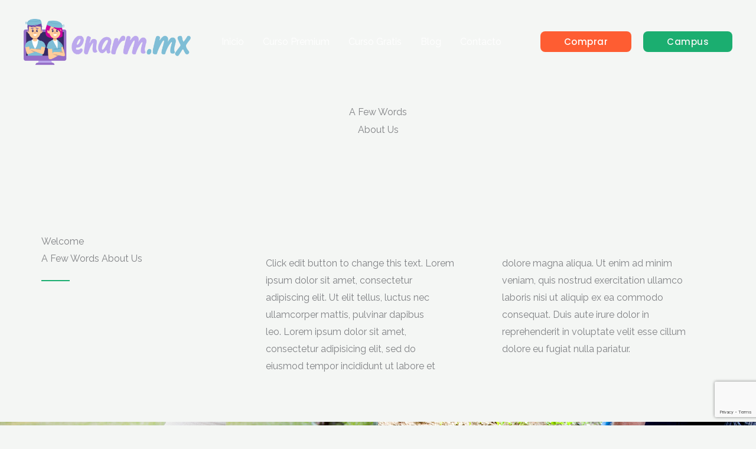

--- FILE ---
content_type: text/html; charset=utf-8
request_url: https://www.google.com/recaptcha/api2/anchor?ar=1&k=6LcsF70rAAAAAIJfXeJDo-OCuj1C_8av6RTX8Tqw&co=aHR0cHM6Ly93d3cuZW5hcm0ubXg6NDQz&hl=en&v=PoyoqOPhxBO7pBk68S4YbpHZ&size=invisible&anchor-ms=20000&execute-ms=30000&cb=phi0qwml5soy
body_size: 49162
content:
<!DOCTYPE HTML><html dir="ltr" lang="en"><head><meta http-equiv="Content-Type" content="text/html; charset=UTF-8">
<meta http-equiv="X-UA-Compatible" content="IE=edge">
<title>reCAPTCHA</title>
<style type="text/css">
/* cyrillic-ext */
@font-face {
  font-family: 'Roboto';
  font-style: normal;
  font-weight: 400;
  font-stretch: 100%;
  src: url(//fonts.gstatic.com/s/roboto/v48/KFO7CnqEu92Fr1ME7kSn66aGLdTylUAMa3GUBHMdazTgWw.woff2) format('woff2');
  unicode-range: U+0460-052F, U+1C80-1C8A, U+20B4, U+2DE0-2DFF, U+A640-A69F, U+FE2E-FE2F;
}
/* cyrillic */
@font-face {
  font-family: 'Roboto';
  font-style: normal;
  font-weight: 400;
  font-stretch: 100%;
  src: url(//fonts.gstatic.com/s/roboto/v48/KFO7CnqEu92Fr1ME7kSn66aGLdTylUAMa3iUBHMdazTgWw.woff2) format('woff2');
  unicode-range: U+0301, U+0400-045F, U+0490-0491, U+04B0-04B1, U+2116;
}
/* greek-ext */
@font-face {
  font-family: 'Roboto';
  font-style: normal;
  font-weight: 400;
  font-stretch: 100%;
  src: url(//fonts.gstatic.com/s/roboto/v48/KFO7CnqEu92Fr1ME7kSn66aGLdTylUAMa3CUBHMdazTgWw.woff2) format('woff2');
  unicode-range: U+1F00-1FFF;
}
/* greek */
@font-face {
  font-family: 'Roboto';
  font-style: normal;
  font-weight: 400;
  font-stretch: 100%;
  src: url(//fonts.gstatic.com/s/roboto/v48/KFO7CnqEu92Fr1ME7kSn66aGLdTylUAMa3-UBHMdazTgWw.woff2) format('woff2');
  unicode-range: U+0370-0377, U+037A-037F, U+0384-038A, U+038C, U+038E-03A1, U+03A3-03FF;
}
/* math */
@font-face {
  font-family: 'Roboto';
  font-style: normal;
  font-weight: 400;
  font-stretch: 100%;
  src: url(//fonts.gstatic.com/s/roboto/v48/KFO7CnqEu92Fr1ME7kSn66aGLdTylUAMawCUBHMdazTgWw.woff2) format('woff2');
  unicode-range: U+0302-0303, U+0305, U+0307-0308, U+0310, U+0312, U+0315, U+031A, U+0326-0327, U+032C, U+032F-0330, U+0332-0333, U+0338, U+033A, U+0346, U+034D, U+0391-03A1, U+03A3-03A9, U+03B1-03C9, U+03D1, U+03D5-03D6, U+03F0-03F1, U+03F4-03F5, U+2016-2017, U+2034-2038, U+203C, U+2040, U+2043, U+2047, U+2050, U+2057, U+205F, U+2070-2071, U+2074-208E, U+2090-209C, U+20D0-20DC, U+20E1, U+20E5-20EF, U+2100-2112, U+2114-2115, U+2117-2121, U+2123-214F, U+2190, U+2192, U+2194-21AE, U+21B0-21E5, U+21F1-21F2, U+21F4-2211, U+2213-2214, U+2216-22FF, U+2308-230B, U+2310, U+2319, U+231C-2321, U+2336-237A, U+237C, U+2395, U+239B-23B7, U+23D0, U+23DC-23E1, U+2474-2475, U+25AF, U+25B3, U+25B7, U+25BD, U+25C1, U+25CA, U+25CC, U+25FB, U+266D-266F, U+27C0-27FF, U+2900-2AFF, U+2B0E-2B11, U+2B30-2B4C, U+2BFE, U+3030, U+FF5B, U+FF5D, U+1D400-1D7FF, U+1EE00-1EEFF;
}
/* symbols */
@font-face {
  font-family: 'Roboto';
  font-style: normal;
  font-weight: 400;
  font-stretch: 100%;
  src: url(//fonts.gstatic.com/s/roboto/v48/KFO7CnqEu92Fr1ME7kSn66aGLdTylUAMaxKUBHMdazTgWw.woff2) format('woff2');
  unicode-range: U+0001-000C, U+000E-001F, U+007F-009F, U+20DD-20E0, U+20E2-20E4, U+2150-218F, U+2190, U+2192, U+2194-2199, U+21AF, U+21E6-21F0, U+21F3, U+2218-2219, U+2299, U+22C4-22C6, U+2300-243F, U+2440-244A, U+2460-24FF, U+25A0-27BF, U+2800-28FF, U+2921-2922, U+2981, U+29BF, U+29EB, U+2B00-2BFF, U+4DC0-4DFF, U+FFF9-FFFB, U+10140-1018E, U+10190-1019C, U+101A0, U+101D0-101FD, U+102E0-102FB, U+10E60-10E7E, U+1D2C0-1D2D3, U+1D2E0-1D37F, U+1F000-1F0FF, U+1F100-1F1AD, U+1F1E6-1F1FF, U+1F30D-1F30F, U+1F315, U+1F31C, U+1F31E, U+1F320-1F32C, U+1F336, U+1F378, U+1F37D, U+1F382, U+1F393-1F39F, U+1F3A7-1F3A8, U+1F3AC-1F3AF, U+1F3C2, U+1F3C4-1F3C6, U+1F3CA-1F3CE, U+1F3D4-1F3E0, U+1F3ED, U+1F3F1-1F3F3, U+1F3F5-1F3F7, U+1F408, U+1F415, U+1F41F, U+1F426, U+1F43F, U+1F441-1F442, U+1F444, U+1F446-1F449, U+1F44C-1F44E, U+1F453, U+1F46A, U+1F47D, U+1F4A3, U+1F4B0, U+1F4B3, U+1F4B9, U+1F4BB, U+1F4BF, U+1F4C8-1F4CB, U+1F4D6, U+1F4DA, U+1F4DF, U+1F4E3-1F4E6, U+1F4EA-1F4ED, U+1F4F7, U+1F4F9-1F4FB, U+1F4FD-1F4FE, U+1F503, U+1F507-1F50B, U+1F50D, U+1F512-1F513, U+1F53E-1F54A, U+1F54F-1F5FA, U+1F610, U+1F650-1F67F, U+1F687, U+1F68D, U+1F691, U+1F694, U+1F698, U+1F6AD, U+1F6B2, U+1F6B9-1F6BA, U+1F6BC, U+1F6C6-1F6CF, U+1F6D3-1F6D7, U+1F6E0-1F6EA, U+1F6F0-1F6F3, U+1F6F7-1F6FC, U+1F700-1F7FF, U+1F800-1F80B, U+1F810-1F847, U+1F850-1F859, U+1F860-1F887, U+1F890-1F8AD, U+1F8B0-1F8BB, U+1F8C0-1F8C1, U+1F900-1F90B, U+1F93B, U+1F946, U+1F984, U+1F996, U+1F9E9, U+1FA00-1FA6F, U+1FA70-1FA7C, U+1FA80-1FA89, U+1FA8F-1FAC6, U+1FACE-1FADC, U+1FADF-1FAE9, U+1FAF0-1FAF8, U+1FB00-1FBFF;
}
/* vietnamese */
@font-face {
  font-family: 'Roboto';
  font-style: normal;
  font-weight: 400;
  font-stretch: 100%;
  src: url(//fonts.gstatic.com/s/roboto/v48/KFO7CnqEu92Fr1ME7kSn66aGLdTylUAMa3OUBHMdazTgWw.woff2) format('woff2');
  unicode-range: U+0102-0103, U+0110-0111, U+0128-0129, U+0168-0169, U+01A0-01A1, U+01AF-01B0, U+0300-0301, U+0303-0304, U+0308-0309, U+0323, U+0329, U+1EA0-1EF9, U+20AB;
}
/* latin-ext */
@font-face {
  font-family: 'Roboto';
  font-style: normal;
  font-weight: 400;
  font-stretch: 100%;
  src: url(//fonts.gstatic.com/s/roboto/v48/KFO7CnqEu92Fr1ME7kSn66aGLdTylUAMa3KUBHMdazTgWw.woff2) format('woff2');
  unicode-range: U+0100-02BA, U+02BD-02C5, U+02C7-02CC, U+02CE-02D7, U+02DD-02FF, U+0304, U+0308, U+0329, U+1D00-1DBF, U+1E00-1E9F, U+1EF2-1EFF, U+2020, U+20A0-20AB, U+20AD-20C0, U+2113, U+2C60-2C7F, U+A720-A7FF;
}
/* latin */
@font-face {
  font-family: 'Roboto';
  font-style: normal;
  font-weight: 400;
  font-stretch: 100%;
  src: url(//fonts.gstatic.com/s/roboto/v48/KFO7CnqEu92Fr1ME7kSn66aGLdTylUAMa3yUBHMdazQ.woff2) format('woff2');
  unicode-range: U+0000-00FF, U+0131, U+0152-0153, U+02BB-02BC, U+02C6, U+02DA, U+02DC, U+0304, U+0308, U+0329, U+2000-206F, U+20AC, U+2122, U+2191, U+2193, U+2212, U+2215, U+FEFF, U+FFFD;
}
/* cyrillic-ext */
@font-face {
  font-family: 'Roboto';
  font-style: normal;
  font-weight: 500;
  font-stretch: 100%;
  src: url(//fonts.gstatic.com/s/roboto/v48/KFO7CnqEu92Fr1ME7kSn66aGLdTylUAMa3GUBHMdazTgWw.woff2) format('woff2');
  unicode-range: U+0460-052F, U+1C80-1C8A, U+20B4, U+2DE0-2DFF, U+A640-A69F, U+FE2E-FE2F;
}
/* cyrillic */
@font-face {
  font-family: 'Roboto';
  font-style: normal;
  font-weight: 500;
  font-stretch: 100%;
  src: url(//fonts.gstatic.com/s/roboto/v48/KFO7CnqEu92Fr1ME7kSn66aGLdTylUAMa3iUBHMdazTgWw.woff2) format('woff2');
  unicode-range: U+0301, U+0400-045F, U+0490-0491, U+04B0-04B1, U+2116;
}
/* greek-ext */
@font-face {
  font-family: 'Roboto';
  font-style: normal;
  font-weight: 500;
  font-stretch: 100%;
  src: url(//fonts.gstatic.com/s/roboto/v48/KFO7CnqEu92Fr1ME7kSn66aGLdTylUAMa3CUBHMdazTgWw.woff2) format('woff2');
  unicode-range: U+1F00-1FFF;
}
/* greek */
@font-face {
  font-family: 'Roboto';
  font-style: normal;
  font-weight: 500;
  font-stretch: 100%;
  src: url(//fonts.gstatic.com/s/roboto/v48/KFO7CnqEu92Fr1ME7kSn66aGLdTylUAMa3-UBHMdazTgWw.woff2) format('woff2');
  unicode-range: U+0370-0377, U+037A-037F, U+0384-038A, U+038C, U+038E-03A1, U+03A3-03FF;
}
/* math */
@font-face {
  font-family: 'Roboto';
  font-style: normal;
  font-weight: 500;
  font-stretch: 100%;
  src: url(//fonts.gstatic.com/s/roboto/v48/KFO7CnqEu92Fr1ME7kSn66aGLdTylUAMawCUBHMdazTgWw.woff2) format('woff2');
  unicode-range: U+0302-0303, U+0305, U+0307-0308, U+0310, U+0312, U+0315, U+031A, U+0326-0327, U+032C, U+032F-0330, U+0332-0333, U+0338, U+033A, U+0346, U+034D, U+0391-03A1, U+03A3-03A9, U+03B1-03C9, U+03D1, U+03D5-03D6, U+03F0-03F1, U+03F4-03F5, U+2016-2017, U+2034-2038, U+203C, U+2040, U+2043, U+2047, U+2050, U+2057, U+205F, U+2070-2071, U+2074-208E, U+2090-209C, U+20D0-20DC, U+20E1, U+20E5-20EF, U+2100-2112, U+2114-2115, U+2117-2121, U+2123-214F, U+2190, U+2192, U+2194-21AE, U+21B0-21E5, U+21F1-21F2, U+21F4-2211, U+2213-2214, U+2216-22FF, U+2308-230B, U+2310, U+2319, U+231C-2321, U+2336-237A, U+237C, U+2395, U+239B-23B7, U+23D0, U+23DC-23E1, U+2474-2475, U+25AF, U+25B3, U+25B7, U+25BD, U+25C1, U+25CA, U+25CC, U+25FB, U+266D-266F, U+27C0-27FF, U+2900-2AFF, U+2B0E-2B11, U+2B30-2B4C, U+2BFE, U+3030, U+FF5B, U+FF5D, U+1D400-1D7FF, U+1EE00-1EEFF;
}
/* symbols */
@font-face {
  font-family: 'Roboto';
  font-style: normal;
  font-weight: 500;
  font-stretch: 100%;
  src: url(//fonts.gstatic.com/s/roboto/v48/KFO7CnqEu92Fr1ME7kSn66aGLdTylUAMaxKUBHMdazTgWw.woff2) format('woff2');
  unicode-range: U+0001-000C, U+000E-001F, U+007F-009F, U+20DD-20E0, U+20E2-20E4, U+2150-218F, U+2190, U+2192, U+2194-2199, U+21AF, U+21E6-21F0, U+21F3, U+2218-2219, U+2299, U+22C4-22C6, U+2300-243F, U+2440-244A, U+2460-24FF, U+25A0-27BF, U+2800-28FF, U+2921-2922, U+2981, U+29BF, U+29EB, U+2B00-2BFF, U+4DC0-4DFF, U+FFF9-FFFB, U+10140-1018E, U+10190-1019C, U+101A0, U+101D0-101FD, U+102E0-102FB, U+10E60-10E7E, U+1D2C0-1D2D3, U+1D2E0-1D37F, U+1F000-1F0FF, U+1F100-1F1AD, U+1F1E6-1F1FF, U+1F30D-1F30F, U+1F315, U+1F31C, U+1F31E, U+1F320-1F32C, U+1F336, U+1F378, U+1F37D, U+1F382, U+1F393-1F39F, U+1F3A7-1F3A8, U+1F3AC-1F3AF, U+1F3C2, U+1F3C4-1F3C6, U+1F3CA-1F3CE, U+1F3D4-1F3E0, U+1F3ED, U+1F3F1-1F3F3, U+1F3F5-1F3F7, U+1F408, U+1F415, U+1F41F, U+1F426, U+1F43F, U+1F441-1F442, U+1F444, U+1F446-1F449, U+1F44C-1F44E, U+1F453, U+1F46A, U+1F47D, U+1F4A3, U+1F4B0, U+1F4B3, U+1F4B9, U+1F4BB, U+1F4BF, U+1F4C8-1F4CB, U+1F4D6, U+1F4DA, U+1F4DF, U+1F4E3-1F4E6, U+1F4EA-1F4ED, U+1F4F7, U+1F4F9-1F4FB, U+1F4FD-1F4FE, U+1F503, U+1F507-1F50B, U+1F50D, U+1F512-1F513, U+1F53E-1F54A, U+1F54F-1F5FA, U+1F610, U+1F650-1F67F, U+1F687, U+1F68D, U+1F691, U+1F694, U+1F698, U+1F6AD, U+1F6B2, U+1F6B9-1F6BA, U+1F6BC, U+1F6C6-1F6CF, U+1F6D3-1F6D7, U+1F6E0-1F6EA, U+1F6F0-1F6F3, U+1F6F7-1F6FC, U+1F700-1F7FF, U+1F800-1F80B, U+1F810-1F847, U+1F850-1F859, U+1F860-1F887, U+1F890-1F8AD, U+1F8B0-1F8BB, U+1F8C0-1F8C1, U+1F900-1F90B, U+1F93B, U+1F946, U+1F984, U+1F996, U+1F9E9, U+1FA00-1FA6F, U+1FA70-1FA7C, U+1FA80-1FA89, U+1FA8F-1FAC6, U+1FACE-1FADC, U+1FADF-1FAE9, U+1FAF0-1FAF8, U+1FB00-1FBFF;
}
/* vietnamese */
@font-face {
  font-family: 'Roboto';
  font-style: normal;
  font-weight: 500;
  font-stretch: 100%;
  src: url(//fonts.gstatic.com/s/roboto/v48/KFO7CnqEu92Fr1ME7kSn66aGLdTylUAMa3OUBHMdazTgWw.woff2) format('woff2');
  unicode-range: U+0102-0103, U+0110-0111, U+0128-0129, U+0168-0169, U+01A0-01A1, U+01AF-01B0, U+0300-0301, U+0303-0304, U+0308-0309, U+0323, U+0329, U+1EA0-1EF9, U+20AB;
}
/* latin-ext */
@font-face {
  font-family: 'Roboto';
  font-style: normal;
  font-weight: 500;
  font-stretch: 100%;
  src: url(//fonts.gstatic.com/s/roboto/v48/KFO7CnqEu92Fr1ME7kSn66aGLdTylUAMa3KUBHMdazTgWw.woff2) format('woff2');
  unicode-range: U+0100-02BA, U+02BD-02C5, U+02C7-02CC, U+02CE-02D7, U+02DD-02FF, U+0304, U+0308, U+0329, U+1D00-1DBF, U+1E00-1E9F, U+1EF2-1EFF, U+2020, U+20A0-20AB, U+20AD-20C0, U+2113, U+2C60-2C7F, U+A720-A7FF;
}
/* latin */
@font-face {
  font-family: 'Roboto';
  font-style: normal;
  font-weight: 500;
  font-stretch: 100%;
  src: url(//fonts.gstatic.com/s/roboto/v48/KFO7CnqEu92Fr1ME7kSn66aGLdTylUAMa3yUBHMdazQ.woff2) format('woff2');
  unicode-range: U+0000-00FF, U+0131, U+0152-0153, U+02BB-02BC, U+02C6, U+02DA, U+02DC, U+0304, U+0308, U+0329, U+2000-206F, U+20AC, U+2122, U+2191, U+2193, U+2212, U+2215, U+FEFF, U+FFFD;
}
/* cyrillic-ext */
@font-face {
  font-family: 'Roboto';
  font-style: normal;
  font-weight: 900;
  font-stretch: 100%;
  src: url(//fonts.gstatic.com/s/roboto/v48/KFO7CnqEu92Fr1ME7kSn66aGLdTylUAMa3GUBHMdazTgWw.woff2) format('woff2');
  unicode-range: U+0460-052F, U+1C80-1C8A, U+20B4, U+2DE0-2DFF, U+A640-A69F, U+FE2E-FE2F;
}
/* cyrillic */
@font-face {
  font-family: 'Roboto';
  font-style: normal;
  font-weight: 900;
  font-stretch: 100%;
  src: url(//fonts.gstatic.com/s/roboto/v48/KFO7CnqEu92Fr1ME7kSn66aGLdTylUAMa3iUBHMdazTgWw.woff2) format('woff2');
  unicode-range: U+0301, U+0400-045F, U+0490-0491, U+04B0-04B1, U+2116;
}
/* greek-ext */
@font-face {
  font-family: 'Roboto';
  font-style: normal;
  font-weight: 900;
  font-stretch: 100%;
  src: url(//fonts.gstatic.com/s/roboto/v48/KFO7CnqEu92Fr1ME7kSn66aGLdTylUAMa3CUBHMdazTgWw.woff2) format('woff2');
  unicode-range: U+1F00-1FFF;
}
/* greek */
@font-face {
  font-family: 'Roboto';
  font-style: normal;
  font-weight: 900;
  font-stretch: 100%;
  src: url(//fonts.gstatic.com/s/roboto/v48/KFO7CnqEu92Fr1ME7kSn66aGLdTylUAMa3-UBHMdazTgWw.woff2) format('woff2');
  unicode-range: U+0370-0377, U+037A-037F, U+0384-038A, U+038C, U+038E-03A1, U+03A3-03FF;
}
/* math */
@font-face {
  font-family: 'Roboto';
  font-style: normal;
  font-weight: 900;
  font-stretch: 100%;
  src: url(//fonts.gstatic.com/s/roboto/v48/KFO7CnqEu92Fr1ME7kSn66aGLdTylUAMawCUBHMdazTgWw.woff2) format('woff2');
  unicode-range: U+0302-0303, U+0305, U+0307-0308, U+0310, U+0312, U+0315, U+031A, U+0326-0327, U+032C, U+032F-0330, U+0332-0333, U+0338, U+033A, U+0346, U+034D, U+0391-03A1, U+03A3-03A9, U+03B1-03C9, U+03D1, U+03D5-03D6, U+03F0-03F1, U+03F4-03F5, U+2016-2017, U+2034-2038, U+203C, U+2040, U+2043, U+2047, U+2050, U+2057, U+205F, U+2070-2071, U+2074-208E, U+2090-209C, U+20D0-20DC, U+20E1, U+20E5-20EF, U+2100-2112, U+2114-2115, U+2117-2121, U+2123-214F, U+2190, U+2192, U+2194-21AE, U+21B0-21E5, U+21F1-21F2, U+21F4-2211, U+2213-2214, U+2216-22FF, U+2308-230B, U+2310, U+2319, U+231C-2321, U+2336-237A, U+237C, U+2395, U+239B-23B7, U+23D0, U+23DC-23E1, U+2474-2475, U+25AF, U+25B3, U+25B7, U+25BD, U+25C1, U+25CA, U+25CC, U+25FB, U+266D-266F, U+27C0-27FF, U+2900-2AFF, U+2B0E-2B11, U+2B30-2B4C, U+2BFE, U+3030, U+FF5B, U+FF5D, U+1D400-1D7FF, U+1EE00-1EEFF;
}
/* symbols */
@font-face {
  font-family: 'Roboto';
  font-style: normal;
  font-weight: 900;
  font-stretch: 100%;
  src: url(//fonts.gstatic.com/s/roboto/v48/KFO7CnqEu92Fr1ME7kSn66aGLdTylUAMaxKUBHMdazTgWw.woff2) format('woff2');
  unicode-range: U+0001-000C, U+000E-001F, U+007F-009F, U+20DD-20E0, U+20E2-20E4, U+2150-218F, U+2190, U+2192, U+2194-2199, U+21AF, U+21E6-21F0, U+21F3, U+2218-2219, U+2299, U+22C4-22C6, U+2300-243F, U+2440-244A, U+2460-24FF, U+25A0-27BF, U+2800-28FF, U+2921-2922, U+2981, U+29BF, U+29EB, U+2B00-2BFF, U+4DC0-4DFF, U+FFF9-FFFB, U+10140-1018E, U+10190-1019C, U+101A0, U+101D0-101FD, U+102E0-102FB, U+10E60-10E7E, U+1D2C0-1D2D3, U+1D2E0-1D37F, U+1F000-1F0FF, U+1F100-1F1AD, U+1F1E6-1F1FF, U+1F30D-1F30F, U+1F315, U+1F31C, U+1F31E, U+1F320-1F32C, U+1F336, U+1F378, U+1F37D, U+1F382, U+1F393-1F39F, U+1F3A7-1F3A8, U+1F3AC-1F3AF, U+1F3C2, U+1F3C4-1F3C6, U+1F3CA-1F3CE, U+1F3D4-1F3E0, U+1F3ED, U+1F3F1-1F3F3, U+1F3F5-1F3F7, U+1F408, U+1F415, U+1F41F, U+1F426, U+1F43F, U+1F441-1F442, U+1F444, U+1F446-1F449, U+1F44C-1F44E, U+1F453, U+1F46A, U+1F47D, U+1F4A3, U+1F4B0, U+1F4B3, U+1F4B9, U+1F4BB, U+1F4BF, U+1F4C8-1F4CB, U+1F4D6, U+1F4DA, U+1F4DF, U+1F4E3-1F4E6, U+1F4EA-1F4ED, U+1F4F7, U+1F4F9-1F4FB, U+1F4FD-1F4FE, U+1F503, U+1F507-1F50B, U+1F50D, U+1F512-1F513, U+1F53E-1F54A, U+1F54F-1F5FA, U+1F610, U+1F650-1F67F, U+1F687, U+1F68D, U+1F691, U+1F694, U+1F698, U+1F6AD, U+1F6B2, U+1F6B9-1F6BA, U+1F6BC, U+1F6C6-1F6CF, U+1F6D3-1F6D7, U+1F6E0-1F6EA, U+1F6F0-1F6F3, U+1F6F7-1F6FC, U+1F700-1F7FF, U+1F800-1F80B, U+1F810-1F847, U+1F850-1F859, U+1F860-1F887, U+1F890-1F8AD, U+1F8B0-1F8BB, U+1F8C0-1F8C1, U+1F900-1F90B, U+1F93B, U+1F946, U+1F984, U+1F996, U+1F9E9, U+1FA00-1FA6F, U+1FA70-1FA7C, U+1FA80-1FA89, U+1FA8F-1FAC6, U+1FACE-1FADC, U+1FADF-1FAE9, U+1FAF0-1FAF8, U+1FB00-1FBFF;
}
/* vietnamese */
@font-face {
  font-family: 'Roboto';
  font-style: normal;
  font-weight: 900;
  font-stretch: 100%;
  src: url(//fonts.gstatic.com/s/roboto/v48/KFO7CnqEu92Fr1ME7kSn66aGLdTylUAMa3OUBHMdazTgWw.woff2) format('woff2');
  unicode-range: U+0102-0103, U+0110-0111, U+0128-0129, U+0168-0169, U+01A0-01A1, U+01AF-01B0, U+0300-0301, U+0303-0304, U+0308-0309, U+0323, U+0329, U+1EA0-1EF9, U+20AB;
}
/* latin-ext */
@font-face {
  font-family: 'Roboto';
  font-style: normal;
  font-weight: 900;
  font-stretch: 100%;
  src: url(//fonts.gstatic.com/s/roboto/v48/KFO7CnqEu92Fr1ME7kSn66aGLdTylUAMa3KUBHMdazTgWw.woff2) format('woff2');
  unicode-range: U+0100-02BA, U+02BD-02C5, U+02C7-02CC, U+02CE-02D7, U+02DD-02FF, U+0304, U+0308, U+0329, U+1D00-1DBF, U+1E00-1E9F, U+1EF2-1EFF, U+2020, U+20A0-20AB, U+20AD-20C0, U+2113, U+2C60-2C7F, U+A720-A7FF;
}
/* latin */
@font-face {
  font-family: 'Roboto';
  font-style: normal;
  font-weight: 900;
  font-stretch: 100%;
  src: url(//fonts.gstatic.com/s/roboto/v48/KFO7CnqEu92Fr1ME7kSn66aGLdTylUAMa3yUBHMdazQ.woff2) format('woff2');
  unicode-range: U+0000-00FF, U+0131, U+0152-0153, U+02BB-02BC, U+02C6, U+02DA, U+02DC, U+0304, U+0308, U+0329, U+2000-206F, U+20AC, U+2122, U+2191, U+2193, U+2212, U+2215, U+FEFF, U+FFFD;
}

</style>
<link rel="stylesheet" type="text/css" href="https://www.gstatic.com/recaptcha/releases/PoyoqOPhxBO7pBk68S4YbpHZ/styles__ltr.css">
<script nonce="tJp61JJ6TxteTjN6wToMLQ" type="text/javascript">window['__recaptcha_api'] = 'https://www.google.com/recaptcha/api2/';</script>
<script type="text/javascript" src="https://www.gstatic.com/recaptcha/releases/PoyoqOPhxBO7pBk68S4YbpHZ/recaptcha__en.js" nonce="tJp61JJ6TxteTjN6wToMLQ">
      
    </script></head>
<body><div id="rc-anchor-alert" class="rc-anchor-alert"></div>
<input type="hidden" id="recaptcha-token" value="[base64]">
<script type="text/javascript" nonce="tJp61JJ6TxteTjN6wToMLQ">
      recaptcha.anchor.Main.init("[\x22ainput\x22,[\x22bgdata\x22,\x22\x22,\[base64]/[base64]/bmV3IFpbdF0obVswXSk6Sz09Mj9uZXcgWlt0XShtWzBdLG1bMV0pOks9PTM/bmV3IFpbdF0obVswXSxtWzFdLG1bMl0pOks9PTQ/[base64]/[base64]/[base64]/[base64]/[base64]/[base64]/[base64]/[base64]/[base64]/[base64]/[base64]/[base64]/[base64]/[base64]\\u003d\\u003d\x22,\[base64]\x22,\x22wr82dcK5XQ/Cl0LDmsOXwr5gGsK/[base64]/Ch8KPw7FYTTY6CMOSwrDDnSzDqcOwLnzDuzN/Aydfwp/CsBQ4wrgpeUfCq8OpwoPCoirCgBnDgyM5w7LDlsK+w7Ahw75fc1TCrcKFw4nDj8OwfMOsHsOVwrxPw4g4Uz7DksKJwpnCmDAaW3bCrsOoa8KQw6RbwofCt1BJNMOuIsK5b3fCnkIhAn/DqnDDscOjwpUVUMKtVMKvw6t6F8KnMcO9w6/Cg0PCkcO9w5MrfMOlbg0uKsOPw43Cp8Ovw5nCt0NYw55lwo3Cj1kAKDxbw4nCgizDqWsNZBkUKhl3w5LDjRZEDxJaU8KMw7gsw4TCocOKTcOHwpVYNMKWAMKQfGpKw7HDrzXDnsK/wpbCsnfDvl/DmxoLaAEtewAUV8KuwrZYwoFGIwQlw6TCrQdRw63CiVlDwpAPHFjClUYzw4fCl8Kqw4hSD3fCql/Ds8KNN8KDwrDDjEY/IMK2wofDvMK1I1Ifwo3CoMOtd8OVwo7DrR7DkF0GRsK4wrXDnsOFYMKWwrtFw4UcLHXCtsKkNzZ8KiLCp0TDnsK3w67CmcOtw67CicOwZMK9woHDphTDvR7Dm2IXwrrDscKtZsKrEcKeLGkdwrMSwpA6eBrDqAl4w7zCsDfCl3xcwobDjT/DnUZUw5PDsmUOw4s7w67DrBjCsiQ/w7jConpjLnBtcXnDmCErN8OOTFXCq8OgW8OcwpF+DcK9wrPCtMOAw6TCkRXCnngDPCIaEnc/w6jDgztbWC7CgWhUwqTCqMOiw6ZJE8O/wpnDhFYxDsKDHi3CnEvCm149wrzCoMK+PSpHw5nDhzzClMONM8Ksw6AJwrU7w6wdX8OBN8K8w5rDjcKCCiB/w6zDnMKHw5ooa8Oqw4fCgR3CiMO6w7QMw4LDgMKQwrPCtcKow43DgMK7w7pXw4zDv8OcfngydMK4wqfDhMOWw5cVNjQJwrt2eXnCoSDDrMOWw4jCo8Klb8K7Qj3Dmmsjwpw1w7RQwo/CnSTDpsOGcS7DqXPDmsKgwr/DmRjDkkvCo8Ocwr9KDCTCqmMSwpxaw79Cw5tcJMO0IFp/w5fCucKjw5zCmyPCiizCkEbCs0vCkyFVAsOgEl9hCcKiwqrDowUBw6PCnBjDpcKxIMKQLlvDucKsw7rCgB3DoSAMw7nCuSFSaGdDwp1mJMOpR8K3w43CpEzCqEbCkMKjcMKSGzhgTE0qwr/DiMKVw4DCiG9lHCnDuxYCPMKZSiNeVyLDo37DpBsKwo0QwqgZRcKgwp5SwpY0woVWQMOxTUMYMDTClUzChyQ1fA4dVQzDusK+w4how7jDv8O4w6NGwrfCmMK8GjpVwqHClyHCrVdGU8OQdMOZwoDDmsOewprChsOLZWTDmMORSl/[base64]/[base64]/[base64]/DpcOjIT7DpMOcdMOJw5fCpSTDuMKeXDslD8OOURs8acO+Hh7DuCUBCsKVw53CkcK1GmvDhk7DlsOiwqrCpsKCfsKqw6XChA/CkMK0w4tewrMSMR/Dhhw7wrNXwoRoGGxIwrnCn8KxH8OsRHTDsWsVwqnDhsOtw6XDjnpow6fDs8KDdMKtXj91UTPDnFI3ZcKDwoPDsWIjHn5SY1vCi3bDvjYfwoo3FWPCkBPDiVVBG8OMw7HCu2/DssO9bV9ow55NcUtFw6DDuMOAw64Pwowvw4VtwpjDrAsZfnjCnGsKS8KrNcKWwpPDmWzCsxrCqwAheMKVwo9cIAbCvsOxwrfCrC7Cn8Oww4jDlEZ2ICnDmxLDv8KuwoNvw5PCjVdww6PDuEp6w5/Dp0JtA8OBYsO4BcKEwp5Lw6/DnsO6GkPDozjDuBvCl0HDk0LDu2jCoQ/Cn8KlB8K/[base64]/SMKxOMKqw652wpfCgMKQw5MAVg0Aw73DumQrBCLCrFodNsKkw5Ugwo3CrUx3wofDgBrDjsO0wrrDgMOVw7XClMKrwolGaMKgJgfCisOjHMKRWcOfwr4bw6TDgnRkworDq3R6w43Cji5PRArCi0/Ck8KRworDk8OZw6NvEylfw4/Co8OnasKJwoVHwrnCq8Kzw77Ds8KqFMOOw6HCkWUww5cdRzQ/w6pxRMOURz4Nw70wwoPCo28jw6bCrcKSGhcMcinDvTXCn8O/w73CscKLw6VQH2ARwpXDmHjDnMKAZ2QhwrPCksK2wqcUK3E+w5nDrVXCqMK7wpVyYMK2ScKAwrzDinvDjcOewqFwwow+J8Oew6cOa8K5w73CrMO/wqPCk0fDl8K+wqRWwrBGwoUySsO9w74pwqvCtgMlG1jDjsKDwoUceWEZwoHDrg7Cv8KMw5cywqDCtTXDhV5USlPChQnDvnl3NUPDnA/CksK0wq7CucKjw64kRsOEWcOBw6rDsT3CjnPCpgjDgAXDimDCr8O/w5tMwpdLw4hYemPCrsOZwofDtcKawrTDo0/DpcKCwqRFAXdpwoEjwpRAeiXCv8Oww48Gw5F/PBjDo8KfS8KeRgEXwrJpahDClsKjw5jDu8OjTyjClD3CjsKvY8OYPMOyw5fCmMK/XkkXwprDu8KlMMKzRGrDsnrCusOzw48BPzLCngnCscOSw53Dn1cCQ8ONw4cbw4IqwpYoWRpJOzUbw4/DlAYKF8KDwpdNwpxuwpPCmcKbw4vCjFwtw5Ypw4c+SWJbwrpAwrQ9wqfDgDs6w5fCicK1w5dQdsKaX8OVwoAywrjCijjDisOwwqHDvMKZwopWPMO4w6peQMKewq/Cg8KowoJcMcOgwqlfw7rCljLCpcKbwo0RGsKiJHtlwpvCmMKRA8K+QkZrfsOOw69FYMKdccKKw6g6Ij0LesO4HMKKwptMFsOrT8Oyw7BXw7jCgBTDssONw5XCjnnDhcOlJGvCm8KWEsKBMcO/w5/DoQV1KsKvw4bDvsKCG8OJwpwlw4HCsTgDw5o/QcKiwozCtMOQHMOEFUbCuTwwdxI1RwHCrjLCscKfW001woHDnFphwpzDrsOVw4bChMO7X37CiCbCsD7CqjwXH8ORe005w6jDjsKbPcObQj4FRcKJwqQMw5zDlMKebsKMRBHDmR/Cr8OJLsOcWcK1w6A8w4bCtwgmW8Kzw6xNwoZzwpB+w51Nw5cewrzDo8O3fHbDg3ZHajrCknPChhs4cX8KwpEPwrXDlMKewpAAU8KuFGlmMsOqIMKwcsKCw5xmwotxbcOEUWVhw4bCj8O9wrfDrz1ocEvCrjR/CsKGRGnCvB3DmW/[base64]/OcKjMsKywocHG8KhKMKpwr8SElFnQRpwwpjDtVLCun0aNMOxcTPDtsKII2vCscK4N8ONwpd5GmHCuRVubWbDs25MwqVVwpzDh0Yrw4kWCsKXSEwYDsORw6wlw6lQEDNsHMOrw7MTG8KAWsKyU8OOShvCo8Obw5dyw5/DqsO/w4rCtMOubD3ChMKVOMOTPsKjJn7Dm3/[base64]/CrjFbPhbCpTfDgw/[base64]/DpsK5wokRYkVTZm4uwo9ow4EAw4pqw7heHUwQM0TCjR8jwqhIwqVJw57CucO3w6TCoirCiMKYNCLDhSrDtcKCwoQiwqcvRzDCoMKUBTpXZG5EBhLDq05sw6nDpcO/[base64]/wq3DgcOww6LDmCx8V8OSNB7Dl8KOwosVw5zDhMKxJ8KKYEbDhEvCojdlw5nDlMOAw6cUPzIiIMKbaw/Cs8Kjw7vDo2ZKJMOqZDHCgUNVw6DDh8K/ay7CuGl9w5DDjwPChhQKEGXCp04eOxBQNcKSwrXCgy7DlcOPB1dCw746wpLCvWVdFsKbDlrDoygbw6jDrlwaQ8KUwoXCnyARcTrDqMKveC5UWVjCtDlLwr8Iwo8yZEQbw6gBPsKfa8KLCHcHBkgIw67Cp8O1FG7DiARZei7CuSQ/Y8KqVsOEw453Amosw75ew4rCvTnDtcKgwqZ9M0LDuMKBD1LCgw57w6tyEmNbFAsCwqjDicKLwqTCgsKqw7/ClHnCnnlZE8O5wr50D8K7K0bDu0txwobCusKzw5TDnMOCw5jDly7DkSfDlsOGwpcLwqTCn8OpfEZQPsKcwp7DgFTDtRPClBzCtsK2Ok52FFgiTU5EwqIqw4ZNwrzClsKwwpBKwobDll7Dl1jDiTEqL8K1DjhzGcKRHsKdwrTDusKUUUldw5/DhcK1wpBZw4PDq8K+U0TDvsKFSCXDmHojwoUYQsKhVXNaw7QOwocdwr7DnxrCqSRYw6rDgsKIw7BLAcKZw4nDmMKHw6fDj1nCqgVhWxTCqcOEOwFywplLwpINw5HDgRp/aMKYFWEfXQTChcORwrPDvE5zwpA2CGciBGV/w7B6Mx8Gw5x9w7A2WRJCwrXDnsK6w7vCh8KGwrg1NsOowqvCtsKyHDrDvnnCqMOLJ8OKVsKPw4bDlcK5fitYa3fCs3QuNcOaScOBcEoLQ21KwrV1wobCj8KXSwMaGcK1wrbCn8OvCMOmwp/DqcOQKW7DiBp8w4gJXA1Gw7Utw5nCusKsUsK+Snp0bcKRwo5COlJXRj3DosOHw5czw7jDjgTDiQgbfVxhwr1ewrLDhsO6wpo/wqHDoRPDqsOXd8O6w6jDvMO2RRnDm0rDrMK7w6lvMQszw4B9wqZ1w4fCgHPDvi8vBMOdWDx2woXCtzHCksOHdsK8SMOVPMKjwoXCq8KAwqNsETMsw6jDpsOEwrTDocK1wrFzQMOPBsKCw6lWwqLCgk/CgcKkwpzCiHDDhg5iI03CqsKKw7pWwpLCnGPCgcOLPcKnMcKlw7rDjcO6w592wpDCnGnCsMKTwqfDk3bCm8OJdcK/[base64]/w4Aeeg0Tw48TZGBmw6VRYMOSOHbChcKDTHHCg8KqEMOsJ1/Cq1rCmMOow4bCjsKyL3Fuw4QEw5E2O3VQE8O4PMKyw7bClcOkO0TDuMOtwohewqQZw4AGwq7CmcKPPcO0w67DvzLDpFPClMOtLcOkC2sTw67CpsKXwrDCpy1Vw5zCoMKIw4o2LMOCHMO5DMOjSBNYWMOHwpTDlA1/RcKaWigtfHjDkGDCscKYPk1Bw5vDknt8w6ZGOxzDhCZMwrXDoRzCvXQWYVxiw4HCuQVUa8OywrAowpzDoQUnw67CnCheacOLGcK/NsO1LMO/NkDDig1uw43CvxDDhCl3Y8K5w4gvwrTDi8OVVcO4XX7Dl8OEZcO6TMKGwqLDs8OrHgNkS8Obw6bCkVjCrVwiwp1sSsKdwqXChMK/BAAubMOVw7vDuG9PfsKBwr/DvVbDqcOlw5ZMcXtfw6PDkHHCqcOUw4MnwpbDoMKRwpbDiBsNVEDCp8K8KsKpwrPCqsKqwoU3w5fCqsKvOWfDnsKrWi/CmMKTfwLCoRzDncO5Qi7ClxvDosKUw49ZO8OsZ8KfHsO1Gh7CrcO8ccOMIsK3f8KBwrvDp8KJeDMsw4PCv8OvVGrCksOqRsK/M8Oow6w7wppha8KKwpzDgMOGW8OeGgPCkHvCuMOFw7Eqwq9dw69Zw6rCmnjDu0/CrTjChDDDr8KXc8O/wr/CtsOGwp7DnMOTw5bDslUCBcO7YDXDklAow7DCnkh7w5VgNXzCuTXCvC/Du8O+esOZKcOlXsOibUd2KEgYwq1WO8Kbw7vChHxww5QBw4fCgMKSZMKDw4tWw7HCgS7CmSYtUw/DlEfChWonw5FOw7dSRkvDmMO/w7DCoMKUw5Mpw5zDosONw4JkwoobQcOcKcO9U8KNRcOxw7/CiMOLw5DCjcKxJVonJnZWwoTDgMKSVErChUZIM8OaHsKkw6TCh8KsRsOeRcK3worDmsO5woDDiMO4eA95w51jwqgzN8OMBcOMbsOmwppecMKdPE/CrnHDjsKlwr0oCVjCghzDpcKBbMOqdcO9CsOEw4MAIsK9aWsjFALDgl/Dt8OYw4d9EljDp3xDSDlCfRQfHMOew7XDrMO/asK2Fno7EmbCt8ODV8OxJMKgwpYdfcK2wqw+E8O7wrVrKicFa24IZD8ySMO3bk/CsRHDsg02wrgCwpfCjsOfS3xswoAcbsKiwqTCg8OFw6rCjcOcw7/Dv8OeKMOIwoxqwrPCq3bDhcKlKcO4YsOhXC7DqFBTw5EBbcOOwo3DnFBRwosjQcKaCxXCpMOOw4xTwp/[base64]/DgFTCkgnDkjrClMOKw6EGwq/Dh3doNhZbw7bDnm7Cih5DF2gyLcOKWsKJRVTDi8KcGUMyIAzDtH7Ci8Oow6Azw4rDi8KwwrsYwqQSw6rCiRvDt8KDUGrCk1/Cq28xw4vDiMK8w5lIc8KYw6PCsXQXw6DCsMKowpoKw53CrjpdAsONAwjCi8KXfsO7w60/w5gZBWbDvMObeWDCnUN1w7MSY8K2w7rDuzvClcOwwoFUwqzCrD8kw4V6w4LCvS7CnW/[base64]/[base64]/PkNZw6bCsy7CpMKxwpMLJsOow5nDql4qf8KSIl/CsMKbecKBw704w5crw5hWwphAZ8KCTi8Pw7dbw4LCrcOmUXkvw7DCk2YBCsKgw5XClcOGw68aUinCpsK2VcO0M2DDlybDv1/Cq8K6NRnDhwzCghDDoMKcwqTCrkcJIm4jInMKJ8KcTMKXwofCtjrDvxYNw5rChDxkNgDCgiHDmsOFw7XCuGw/IcOnwp5QwphIwr7DpMObw78hGsK2JSs3w4ZFwpjChMO5JAAXewYjw4UEwqgrwrvClTfCm8KQwpQ2JcK/[base64]/[base64]/[base64]/[base64]/[base64]/CksOpEWjCqsK1VCo1b8OZw6QmYFNDKXHCsUDDg1gCwqVOwphQeDULKcKrw5VCOT3ClwjDpWwaw417dQnCusOFCHXDo8KIXFvCvsKrwo5ZNHJNTzIKAgfCqMOrw6TDvGDCn8OUDMOvw7I/[base64]/w4xJLEMkaUbDvUhvw6zDk2g6L8OdwpbCgcKNSSUQw7EEwq/Dn3nCu1Mlw4wfZsO/czMkw5fCiVbClyEfZHbDg09nW8K0b8OBwrLDoxAhwrdnb8Odw4DDtcKuC8Kbw7jDt8KNw5F/wqIBd8Kgw7nDm8KJGQZUdsO8bsO2NsOHwrpQdWZdw4Yaw5keSAo6IjTDtk1ENcKlaSwBeR18w5Z3G8OKw5jCk8OQcTkzw5NTBsK8GcOQwroOaUfDgjU2fsK+YT7DqcKDScOKw5NCIcOxwp7DgixGw6ADwqVJRMK1EDDCrMO/H8Kewp/DssOvwqY+XkTCn07DkjYJwoQBw57CqcK7eW3Dk8OnPWnDkMOZSsKKcg/Ctw1Ow79LwpDCoh4KSMO+bQA+wr5eWsK8w4zCkR7CmF3CrxDCosOfw4rDlsOECsKGak0MwoNKfGw4R8O1WgjCkMK7U8Oww74bNg/DqxMdGlDDs8KEw4UgasK3FhwIw6x3wqlXw741w7rCiSvDpsKLfBwWUcOyQsKsQcKmbWpHwoLDhh0Hw7MTG1fCncOZw6YbW28sw4Euwr/DkcKNesKZXzYkWCDCv8KlRMKmasODfSoDCxbCtsKjccOTwofDmxXDqiB6X2XCrSRXeCo2w5HDuBHDsDLDoXPCv8OkworDtsOqQsOfOcObwoBEHHliX8OFw5TCn8KbE8OYclIhMMO0w7tbw4HDo2xdwpnDjMOuwqENw69/w4HCqTfDgUzDnBjCrMKxbsK+VQhWwrLDnHzCrgQqSWXCvyLCrMOCwrrDhsO1ekltwqrDvMKxV23CmsKjw7RUw6Fpe8KgD8ONJcKtwqtLQMOnw6ltw6TDn21/Jx5ML8OOw6tFAMOUah4AZEcCDcKQMsKgwq80wqAtw4l2JMOZEMKqZMOkVWzDuyVXwpJuw63CnsKoFTxlfsKGwoQWOwbDoFrDvjjDs2BAKQzCnycyXsKdKMKqH2TClsKkwonCuUvDv8Kow5RjbnBzwrF1w6LCj3xUwqbDuEQJOxjDj8KFChAYw4Jbwo85w4zCiQ98wq/DlsKGKxNFPA9fw6MmwrzDlzUeVsOeaSYQw4PCs8KRXMKICkHDnsKIHcKsw4HCtcOfFBQDS1VLw7DCmT8rw5vChMOZwqzCt8O6PRzCi2hqdi0rwpbChcOoeRVEwq/[base64]/[base64]/w4vDiAtgwobDhcK/woLCnsKPTV/DhcKUwoZPw6YzwobDkcOow590w5lfMwEbIsOuHwrDkSXChMKccsOnN8KEw5fDm8O4JcO8w5NZWcOrFUDCpRA+w4wqdsONcMKKTWs3w6hXOMKDN0zDrMKNCzbCgsKhE8OZcGnCjnVhAg/CszHCilp2AMOAflt7w7HCgE/Ci8K4wrcCw5E+wofCgMOfwptaRGjDtcOGwpvDjGnDjMKIfcKDw6/Du2/Cun3Du8OCw7/Dsj5DP8KnfCXCowPDhsO3w4bCnjE4bWjClW7Dt8K4VsK0w7vDtHrCj3HDnCx6w4rDscKQenTCox8+fw/DqMO6V8KTJFzDjx/DmsKsc8KvQcOaw7zCtHkvw47CrMKVTikcw7TCpxPDtE18wrYNwoLDg2s0Fx/[base64]/DlsOZworDmTxgw4t3TMOMdcO+w5/Ch8ObQsKuTsKNwqPDpcK6J8OGccORGcOOwpvCiMOEw4srw5DDmw9iwr1TwqY/wrk+wqrDn0vDlBfCl8KXwqzCpElIwqXCvcOBK3ZmwojDt3/DlynDnX3DoWZWw4kmw7gCwrcNLjtONXt5LMOeBsOYwqEmw7LCtk5DKzwtw7vCmsOiOMO3aVQYwozDvcKawpnDssO2woM2w4zDlsOtAcKYw77CrMO6Nyd5w6HCinLDhQ7CgUHDpgvDq0jDnnoBYz4pwpJPw4HDjQg9w7rCrMOUwoXCtsOiwpNGw60/BsOgw4F4LW9yw75GNsKwwr96w71DH2JUwpUBIAbDosO+DydXwrjCpC3Dp8K5woDCqMKrwqnDjsKhBcKcAcKXwrF7JiZbNXzCn8KKRcOoQMKvccKxwr/DgwHCsiTDgA8GbFdXAcK3WDLCsgzDiErCh8OVMcOVLcO9wqoyTlDDsMKnw5nDpsKDNcOvwrZLw4PDrEjCpwRxN2t1wrXDjsODw7/CqsK8wrV8w7dTEcKxNgnCucKow44lwrDCt0rCr10hwpbCgiFgXsKIwq/Cp0lSw4QiAMO1woxkPgUoYDNFO8KYQXFtQMONwpJXRi5jwpxcwpLDlMO5XMOww77CtDzDtsKIT8KGwrNMM8KLw5Bew4o/[base64]/CnS0pw7VBwrvDtxZAP8OWSAjDtcKKw5lQexB2bMKTwogDw57CicOQwpo2wp7DnBoEw6RnMMOQW8Opwp1Bw6jDgMOdwqvCk29JNA3DpXIqG8Okw47DiVYIKMOkKcKSwqLCvGVaFjTDt8KkJwbDkTArDcOCw4/DicK8YVTDr03Cn8KnK8ORLmDDosOpGsOrwrvDojhmwr7DusOETsOKR8OmwrrCogRIQDrDqT3DtBtpw4kvw6/ClsKSA8KnRcKUwq5gBFQowrTChMKnwqLCuMK9wqh5OkFAXcOTJcKxw6BwXykgwo0iw6TDtMO8w7wIwpnDkClowqjCiWY7wpTDv8OnNiXDtMOew4QQw6fCuzrDk2LCjMKowpJ6wo/CrxnDoMO1w5gPccOJVGvDv8KOw55DBMKbNsKgwphpw60jOsOPwohrwoAHDRLCpQwTwqBVZjrCiU9MOAjCmCfCk1RNwqE+w5bCmWV+W8ORdMKuG0nCksOawrvDnk9PwozDs8OECcO2b8KuZ18KwofDksKMO8KVw48Lwqkzwr/Dmj3Ch04iaVQQV8O0w5E5HcOhw5bCpMKqw6c8SwNtwpvDtFjCu8KoUwZsOUHCkgzDoTg+SVR+w53Dg0tRI8KUbMK0eQDDicONwqnDkTHCqsKZCkDDmsO/wpM7wqpNen9NRyHDucO7CcKDQWZJGMOuw6RNwqDDpwzDhnERwrvClMOzPMOjP3jCly9Qwo9ywojDhsOLfHjCul1XDMODwqLDlsO3RMOsw4vCilfDiTAVDMK5aS0uVcOUeMOnwpgNw4lwwrjDg8KlwqHCkTI9wp/ChEJ4F8OuwoIJUMKkYHF1S8OWw7XDocORw7nCv1TCn8K2worDmV/DunXDt1vDs8KIIW3DhyjCkkvDmgRnwr9Yw59pw7rDuCEawrrCkUdMw5HDnR/DkBTCvAbCo8KXw7oew47Dl8KjDDrCoXLDozlFKXbDucOvwrHCv8OnRcKQw7c9woDDqj42woPCvXhbPsKXw4nCmsO7BMKxwrQLwqjDisOLR8KdwrbCgjHCoMORI3NlBRRAw7bCqhrCh8Krwr5pw6HCt8KgwqXCosK9w4ooLAE/[base64]/DtcOsw73DmgnCpVEhw6UrRGbCjmlaQ8OFw5p8w4jDg8OUSlAFGsOkU8O3wojDtMKlw5bCs8OYNyXDgsOtXMKKw7fDrB/Du8KpO1BKwodMwr3Dv8KEw48DF8KUQ1bDksK2w7TDuAbDssKTb8KSwp1xJEY0DyErEHhIw6LDs8KpX042w5/DoBg7wrA0YsKuw4DCpsKgw4XCoUcfdAUOdCleF3dzwr7DkjkCJ8Kgw7cww57CuT1/UcOPKcKVWsK3wqvCqMO3fmJWch/DmnsFB8OMQV/CgTs/wpjDiMOHbMKSw67DtmfCmMOzwqdAwo5pT8Kqw5TDm8OAw6Jww6bDosKTwo3ChBHCnBbCn3LCp8Kxw7nDkiHCpcOcwqnDtcKWDmoZw454w5JNRcOfdRDDqcK/ZifDhsOtMXLCsx/DucKVHsO9O0MjwrHCnHwYw44cwocuwoPCmhbDusKJScKqw71WFwwvcMKSdsKFEDfCmmJzwrApcmhFw4rCm8K8f2bCgGDCnMKOIVPCp8OoRiUnBsKbw5fChRpCw5jDgsKgw4/Ct1UyZMOpeE1DfBoPw5ksbQRsWsKvw6F5MnhGfGzDmcK/w5fCqcKmw4NYVhgqwrDCoXnCkBvCm8KIwoA9F8OTJ1hlw512DsKFwqowOMObwo4Cw6zCuA/ChMOQTMONSsKaHMKNZMKwR8O6wqsBHw/DrUjDhS43wrVBwqQ4JXEaHMKCP8OWDsOrdsO6bsOlwqnCnWHCu8KLwpspf8OLH8KUwpgkCsKVdcO6wqnDqzMMwpkSZSrDgsOKRcOJHMKnwoxDw6fCpcORex1aW8K+cMO2ZMKmcStcIcOGw43CnRXCl8OAwrVfTMKkK3NpYcKTwrPCtMOQYMOEw4o3OcOFw6ICXn/CllfDhMOSw492RsKVwrAWHgFYwoEGDMODRMO7w6sIUMOoPS5Rwr3CosObwrJkwpbDqcKMKnXCrFbDqmE/NcKow5x2wovCslM5bXsxKUcHwoMFLUhSPsKgD1YYT1fCocKbFMKhwrHDucOdw4zDgSMiA8KGwobDlwxKO8Oxw6RSCG3ChQZ8YkY0w6jDjsOEwonDnm3CqS1bJMK1UE4RwpnDrENtwrfDuwbCnnpdworDqg8ZAX7DmT9mwr/DqEDCkMKqwqhmUcOQwqRXPB3DixfDj2VpC8Kcw5RtXcOWIDhHKzxWCxHCqE4cZ8OTH8Ofwr8VL2gTwpYnwo/[base64]/[base64]/w7HDojrDsMKjw71DSsOtw5VoDsKtTMOoIcO/ZHDDpC7DsMKQN3HCgMKDQVIfesOzMRpnQ8OyOQPDr8Kuw4U6wo/CicKpwpFtwrFmwqXCvH/DgHbCpsOZDsKKGEnCg8KBCUTCk8KUDsOZwqwdw6JibXZEw7U5OgbCgMKfworDokFMwp1Yd8KwOsOQMMK9wpYVDXBew73Di8K/LsKww6LCjMOaYUNLV8KAw6DDpcKKw7LCm8O5DkfCi8KKw7LCrUPDoB/DugUHfzLDhMKKwqAWH8K3w5YAMcOrZsOdw7U1bE/[base64]/XhEsI1VNXMOCZk7CsB7Ch0NbE1rDqUYfwrdfwqwqw47Cv8KHwoTCjcKDWMK8Hm7DnVHDnwEEIsKadMKPSy8NwqjCvXFrR8OLwo5CwqIswqd7wpwuwqHDicOhZsKMecOcbzERwrZGwpouw6rDri56Q3vDqFlsMldyw6BlMSMlwrB7BS3Dv8KGHyplDmoew4/[base64]/DiBVCw5pkdcKVNWrDjSlia0vDlcKMd09Gwqosw44gwosTw49CeMKEMsKYw6gbwoIJMcKPV8KGwpUZw4bCoHcFwoNTwqPDqMK6w6TDjh9Ow6bCnMOOL8K0w6TCocOpw4g7dws2HsO3aMO5bCMgwpJcL8OJwqvDvT8zACXCu8KuwqhdGsKCZ2XDh8K/[base64]/[base64]/w4zDl8OpekzCn3HDmsK9w4XCs3jCrMKYwp1bwrABwqYZwpwKUcO0X2XCqsOJfAt9L8K9w7R2X0Qaw6Muw7HDind6LsOYwpUlw4AvNMOPRsOWwr7DncKmfSHCuCHClGPDm8O7DsKHwp4GTj/[base64]/w6/[base64]/Di8KPw6zCjMKGK8KMw5bDg8OZw5vChGLCsTwewqHCmMO7wrsdw4Vrw7LCi8KhwqcifcK+b8OTT8KUwpbDhV8qbHgtw5HDvB0ewpTCkcOiw6Zhb8OLw51CwpLCl8OtwqQRwoUJKV9Vd8KDwrRjwrVKGnLCjcKGKQA5w7QWDWXClMOHw5Rmf8KFwoPDn2U/wrB3w6jCiFbDjEpLw7nDqg0fAUBxI3IwX8KVw7AfwoIxAcO/wqIxwplwfAHChcK9w5tdw4RxDMOow7DDnT8BwpzDnXPDmSt0FG45w44lWsOnIMKjw4EPw5MUKsKZw5DCtGTCphnCrMOxw5zCn8OKcFTDrxTCgRpewpVWw65jPAAfwo3DusOeBCpAIcOUwq5Oa00MwqwIPSvDsQVnfMOaw5QcwpV/esO7csKDDRYJwpLCjCR6AAkncsObw6ERX8K3w47CpHU9wq/DiMOXw7xSw4ZPw4DCj8O+wrXCk8OBUkbDpsKLw49uwqdXw6xdwoA5bcK5NMO1w6o5wosGJCnCnHzCrsKLfsOkViAswrUKQsK6UA3CihUPAsOBCcKrc8KlPMOsw6TDnsOFw6jClMKgGMKOQ8Oaw7vDtEFjwp3CgBLDj8KDEFLCknFYL8OcAsKbwo/[base64]/CucKEwoNFWhZ0wqhzQFTCssOWw7PCqcKfw6ZfwowPO3IXETlsTWR7w7gKwq/Ct8KUwqnCnCjDn8Orw4bDpX8+w7JWw6Utw5XDvHjCnMKvw7jDpcKzw5HCmTBmRsKeUMOGw4R9YsOkwr3Dq8OHZcO6RsOGwozCu1UfwrVMw4/[base64]/w6jDjmLCmCTDpAIxwoDCtEnDmTfCmWkXw4VENXoDwozDnCrDvsO0w7rCvXPDuMKRKcOEJMKWw7UBYUUJw4J/wpQhW03DsXbCiHTDrTDCsHLChcK1M8KZw44owo3DiVvDi8Kkwqpgwq3DpMKWLHFIAsOpacKDwr8hwooQw5QWLEvDqz3Du8OWQyjCisKjUFN3wqZeRsKTwrMLw65lUnI6w77DmzjDmzXDncOxPMOTXlXDlgc/Q8Obw4HDh8O0wqvChzM1PwDDvUvCv8Oow43DiBPCnCbCqMKgRD7Ds1bDtQPDp2XDqR3DqcKowo0wUMKTR3bCmCB/JQfCpcKRwpIhwpAGPsOtw4tnw4HCpcO4w61ywq3CjsKjwrPCrW7DlUw0wrPDiTHCkTcjVHxHL2sZwrFZRcOmwp0tw6RPwrzDvwrCuS5rXzBkworDkcOleiJ7woLDo8K9wp/ClsO6J2/Cl8KZGGXCmBjDpF3DnMOqw73Cmj1UwpNgWTEGRMKAfnbCkFwcRULDusK+wrXDlMKUWTDDvcOJw6oUesOGw57DqsK5w7/Ci8KoKcO3wo8QwrAxwoXClMO1wpzDtsKRw7DDn8KWwonDgkNkKjTCt8O6fsKrDG1hwqFswp/CvcOKw5/DrzfDh8KbwoTDqh8ICX4MbHzCvE7DnsO0w6hOwqg/[base64]/[base64]/NyTCs1ArRsKowpjDpMOHw4JxYMKBI8KDw5Y1wq0uPSLClcOow5LCocKffytew5EEw4fCkcKgcMO5PcOzdcOYN8KFHSUGwpEsBmBmE23CsXwmwo/[base64]/CkjnCm8OMw7sWw6cnG8OTOV7CgDN9w6nCscOswoDDknPCv3hDUsOsZ8OfBsOjR8OEGB7CqyE4Ey4ban/[base64]/Du8KCw5zDvkNgN1Aqw5vCjsOaw5J1w67DiHLChHVRw67CnFNXwoojZAABdG3CnMK3w7TCj8K+w7swGTbCiCVPwrU1AMKTM8OmwrnCuDEhaBDChGbDvFcWw6Qzw6bCqHt7fDkFNMKKwoscw494wqc7w7rDpjjCvAjChsOKwqLDthY5RcKTwp/Dl0YIRMOew6rDs8K6w6TDqmbCm017VsO9VcKIO8KSw4DDrMKyDiFUwrrCiMOtVk0xc8KxYi/Cr0Q+wp8YfVFzMsOBa0DCnUvCocK1A8OHe1HCqUYFQcKJVsKSw7nCoUAzV8O2wr7Cu8KMw7XDsgVCw5pcFcOYwpQ7I2HDsTV/HEprw7oXwpY1acOWEhNddcKQN2HCklAzIMOLw6Qxw7jCtsOgb8KKw6jDvsKnwr8nHQPCvsKZw7DDumHCoykwwoANw49Cw6vDk1LCiMO8HsKpw4ZFDsKRScK9wqhrA8O/wrRew5XDnMK6w6jClCDCuml9KMKkw7gYPk3CmcKXVMOqVcOdVDMxClHCr8OIRDI2esOlScOLw6EqM33DiEYQBB9PwoVcw7kQV8KmIsO+w7bDojrCnVttVmfDpiDDgcKdAsK9Pxsdw5d4eD7Cm31nwoc2w7zDtsK3M2/CnkHDmMKdbcKSdsK2w582WcOQHsKvb33DlShBcsO1wq/CkjA4w4bDuMKQXMKvUcOGPS9Aw5tQwrxxw68rATQYRRHDoBnDlsOVVDVFw5zCt8OOwqnClA1nw6M2wpPDnSvDkSEIwqrCrMObA8OtEcKDw6FAGsKcwoIVwrfCjMKpdxoBYsOvLsKkw6/DnHA7w5kdwr/CtknDoH12csKLw544wossPwLCp8K+UF3CpF9pe8KrPlXDiFnCjVbDtxdOEcKiNMKbw57CpcKxw73DkcO3ZMKCw6/CiWPDp2nDlTIhwrx+w61owpRrf8KFw47Dk8OUW8K2wr7CnRfDj8K3QMOawp7CpMODw7/ChMKYw4RPwp4swoF2Ty3CkCrDu20te8KWSsKLJcKnw7bDgQdjw7ILURXCi0Yaw4kDLDLDiMKcwqDDnsKQwojDrldDw6LCucOABsOMw7Rjw6otMcKAw5ZqI8KQwoPDuGrCjMKUw5/[base64]/[base64]/Dni/[base64]/ComIgwo4/WMKrTcOswqZdYUw3YMOnwpVaGsKdWxzDiyfDixcMHC5uXsKEw71NSMK7wqdFwpNBw7vCpHlywoZNdgbDiMOzXsOdBx7DkzpnIkLDmEPCiMKzUcO6PRoWU2nDkcK6worDow/CqCMtwobChyPCqMOCw4PDncOjO8O/w67DucKieiw3ZcKzw4bCpGZUw7XDrmnCtsKkbnTCuktReU0yw5nCl17CicKlwrzDrGZ7wrEmwohEwqkML2PDlizCnMOPw53DpcOyW8K4QDtWWmrCmcKjPU7CvFNWwpnDs1JMwo1qRHB5Aw5Ww6/DucK5GzR7wo/Dl04Zw7Inw4PCpsOlVxTDgsKYwpfChUXDgzt0w5nCisKsBMKFw4nCmcO/w7hnwrFrA8OWDcK8HcOKwqDCnsK0w5/DsUbCuhDDvcO0TcOlw7/CqcKYScOHwqMiZQXClwrDgml8wp/CgzxAwrnDu8OPFcOyeMO0GDvCiUDCisOtUMO3wrxpw5jCi8KPwpfCuhEqR8OpIE/DnGzClV7CrFLDiEl/wqdME8Kdw5LDp8KCw7lDZlnDpGMZZQXDkMOeJcOBJTl+wogBWcOsKMOFw4vCi8KqADPDlsO8wqvDn3VJwofCjcO4ScOqdMOKHyDChsOzbMO1UAscw60bwrTCkcKnKMOOIsObwo7CoSPCtV4Ew73Dvz3DtSZ/wqnCphcXw4VXUGUkw58cw69bCBzDqwvCtsO5w4/DoGTCqMKBb8OlG1VSEsKNH8OFwrnDtl7ChsOTIsO0EjHCgcOrwo/DtMOqUS3DksO6fsONwr1YworDqMOCwp3CqcOVTDrComDCksKpw6ktwqvCqsO+eghWU3tow67CgFNNNX7CrF4xw4rDpMK+w7I5FMO9w51/[base64]/[base64]/Cn0o1KMOTSsODQX1gKcOKw50qwoLCizV4wpwYwqFjwrTCpDNWDxVbAcKrwrDDuyjCncKzwpfCjg3CiWbDom8fwqzCnQRZwpXDthc/M8ObSEYOHMKVV8OXWhvDssKZTsOpwpTDksK+ChNDw7dgbRVpw5lVw7vCgsO9w5zDiyXDu8KNw7JaZ8KMVk/CpMOtLWFnwp7CtWDCiMKPfcK7C1NeKRnDg8Kaw4bDnTbDpD3DrcKTw6tHCsOBwq3DpBbCky0Pw6JsDsKUwqDCksKCw67CjcOmSR3Do8KaMwTCnAd2EMKDw40tImB/[base64]/[base64]/RsOswqV1G8OCw5/CnMO8XjbDpVLCs19iwpvDgFDCpMKKLAxsPWrCnsOaWsKcfBXCnSvCg8OKwp0QwofCqgPDo1tsw6/DpETCrTbDg8OUX8KQwpLDr0IcIWPDpjgED8OnOsOEc3crDWvDlkgZcnrCqyZkw5AswojDrcOWMsO3woLCp8OlwonColRbAcKOG0zChwFkw5jCq8O8UksaasKlwrYkw6IKJDXDpsKRbcKlb2LCrVnDssK1w5xOK1UYSU9Gw4RBw6JYw4bDm8Ktw6/CvzfCl1xyZMKAw6YkCD/CnsOCw5VUbncYwqcONsO+LSLCmVkBw5PDqlDCpkNhJ2cRNGHDsTMVw47DvsOhOUx1KMK1w7lVSMK2w4LDr2IDRUc4WMOjfMKIwqTCnsOSwo4rwqzDiTXDpcKUwp4sw5Jww44IQ2DCq18fw5/[base64]/I8OIwqEDw7FYwrfDnTTChHTCu8K/[base64]/CrULDssKzw6Mrw4HCrcOXw7LDisKSw4lhRHcnOMKFZnwMw47CjMKXFMOtP8KDRcKywrDCvDIbfsK9ScKow7Z/w4DCjG3DmhzDqcO9w5zCujADPcKJCxlrZ1LDlMOCwqlWw4bCjcKqIVPCrSwgIcOww5JEw6p1wo5MwonDs8K2dFXDgsKEwo7CtgnCpsKRXcOkwpREw7bCol/Cs8KTNsKxcklbPsKZwo7DhGRfW8O8T8OFwqZ2acOuIhodFMOqZMO5w6TDgx54DRgGw5HDrMOgdkzCicOXw5/DrAHDoEnDkwzDqyckwojDqMKNw7vDqnQkUUoMwqJqPMOWwqE6wozDphbDrDXDonZtVz7DvMKFw5fDoMK+RDHCh0/CnVrCujXDiMOjGcKBUMOzwopsNsKDw40hcMKwwqYUVsOnw5VOQnV1LT7CtcO+TxfCiiPDmkXDmQLDtUFhL8KqYwsTwp/DmsKvw49rwppSC8KiWDLDvwPCrcKrw7JOeFzDkcOLwq0MdsKbwqvDlMK7ScOHwo/Dgi0JwqzCll5XDsKpwo7Cu8OWYsKec8O8wpUIRcKbwoNtXsO/w6DDkhnChMOdIFzCtsOtVcOhP8OBw4vDv8OIbADDrsOkwpvDtcOTcsK6wovDuMOCw4gowqQ8Dg4Vw4RfbUA+QBLDj3HDmMOuOMKcYcO4w44VAcO+SsKRw5w4wrDCksKiw7/DlgzDtsK5YMKqZDpXZhrCo8OFP8OVw7/DtcKfwotqw5LDuRU2JGjCmiQ+YVsSFkYYw60THsKmwo9KMV/Clz3DvcKewot5wp4xPsOSAxLDtA0WKMOvbR1Bw7bCjMOuccKzAiUHw65iLCrCqcOwYxrChDd8wrzCusKjwrM/wpnDrMK+VMO1QHnDuk3CvMOrw6nClUYMwoXDmsOhwrbDlRAIwohVw7MzXMOjOcKmwqDCo1lXw4huwofDtyd2wrbCiMKtBCjDvcOYfMOxBRxJKk3CknZGwrTDtcK/XMOHwqfClsOUVgIdw74ZwrwTacOgN8K2Pi8FOcOEDnkyw4cSDMOiw6DColMJdcKBZcOTCMK7w7MawoAdwoXDmcO1w67CqC0vfUvCtsKRw6sNw74IPg/DlhHDjcOrCSDDh8Kcwp/[base64]/CcKFNlMVw4YFaSXDny7CqsOiwrPDrcO0wrBIN0bDscOwdm/DkQ9jJFlOZcK6IcKLWMKTw6fCs3zDtsO3w5vCuGY1CgJ6w6HDsMKeCsOVfMKhw7BmwoHCg8KpcsKgwqV4woHCnyRHO3kgw6/[base64]/ak9gwpXDglBxw4fDs8KGMi7DucKRwq0QP0XClhhKwqovwpvCmU83TcOoQGNlw7IxFcKEwrQlwqdrc8OlXMKuw4VoCxLDhF3CsMKzLcOCNMKDL8KHw7vCrMKvwrgUw5rDsAQrw6/DihnClWBIw4kzIcKMDAvDnsOgwrjDi8OUecKleMKLEF4Ww7U7woEjDMOcw5rDuWvDoD5WF8KNGMKRwoPCmsKXw5XCh8OMwpPCqsKBXsOGEiAsNcKQCXLDlcOqw5sPT2RG\x22],null,[\x22conf\x22,null,\x226LcsF70rAAAAAIJfXeJDo-OCuj1C_8av6RTX8Tqw\x22,0,null,null,null,1,[21,125,63,73,95,87,41,43,42,83,102,105,109,121],[1017145,101],0,null,null,null,null,0,null,0,null,700,1,null,0,\[base64]/76lBhnEnQkZnOKMAhk\\u003d\x22,0,0,null,null,1,null,0,0,null,null,null,0],\x22https://www.enarm.mx:443\x22,null,[3,1,1],null,null,null,0,3600,[\x22https://www.google.com/intl/en/policies/privacy/\x22,\x22https://www.google.com/intl/en/policies/terms/\x22],\x22+4OkCkaUXuVmsoTr+aoC9eygpsFuuVBsIbCgolM6q4k\\u003d\x22,0,0,null,1,1768774300410,0,0,[17,195],null,[134,44,140,167,242],\x22RC-gfep0O4ns5pRLA\x22,null,null,null,null,null,\x220dAFcWeA78Nds48ZyzS1fhJbUstiZ4wmkcPSEkKKJG3sEtTxmaI8imz3EouMmWGdBr5ujnk0vqDzVYEo5390-i1WeO8JuRpkrsOw\x22,1768857100323]");
    </script></body></html>

--- FILE ---
content_type: text/css
request_url: https://www.enarm.mx/wp-content/uploads/elementor/css/post-659.css?ver=1760201980
body_size: 1026
content:
.elementor-659 .elementor-element.elementor-element-6952e143:not(.elementor-motion-effects-element-type-background), .elementor-659 .elementor-element.elementor-element-6952e143 > .elementor-motion-effects-container > .elementor-motion-effects-layer{background-color:var( --e-global-color-astglobalcolor4 );}.elementor-659 .elementor-element.elementor-element-6952e143{transition:background 0.3s, border 0.3s, border-radius 0.3s, box-shadow 0.3s;padding:180px 0px 64px 0px;}.elementor-659 .elementor-element.elementor-element-6952e143 > .elementor-background-overlay{transition:background 0.3s, border-radius 0.3s, opacity 0.3s;}.elementor-659 .elementor-element.elementor-element-282d8ac3{text-align:center;}.elementor-659 .elementor-element.elementor-element-956309d{text-align:center;}.elementor-659 .elementor-element.elementor-element-35833b72{transition:background 0.3s, border 0.3s, border-radius 0.3s, box-shadow 0.3s;padding:104px 0px 80px 0px;}.elementor-659 .elementor-element.elementor-element-35833b72 > .elementor-background-overlay{transition:background 0.3s, border-radius 0.3s, opacity 0.3s;}.elementor-659 .elementor-element.elementor-element-4e4f91b1 > .elementor-element-populated{margin:0px 40px 0px 0px;--e-column-margin-right:40px;--e-column-margin-left:0px;}.elementor-659 .elementor-element.elementor-element-4a4388c6{--divider-border-style:solid;--divider-color:var( --e-global-color-astglobalcolor0 );--divider-border-width:2px;}.elementor-659 .elementor-element.elementor-element-4a4388c6 > .elementor-widget-container{margin:16px 0px 0px 0px;}.elementor-659 .elementor-element.elementor-element-4a4388c6 .elementor-divider-separator{width:48px;}.elementor-659 .elementor-element.elementor-element-3675354a > .elementor-element-populated{margin:32px 0px 0px 0px;--e-column-margin-right:0px;--e-column-margin-left:0px;}.elementor-659 .elementor-element.elementor-element-29886a31 > .elementor-widget-container{margin:0px 40px 0px 0px;}.elementor-659 .elementor-element.elementor-element-29886a31{columns:2;column-gap:40px;}.elementor-659 .elementor-element.elementor-element-3e33ef03 > .elementor-container > .elementor-column > .elementor-widget-wrap{align-content:center;align-items:center;}.elementor-659 .elementor-element.elementor-element-ab40389 > .elementor-element-populated{transition:background 0.3s, border 0.3s, border-radius 0.3s, box-shadow 0.3s;}.elementor-659 .elementor-element.elementor-element-ab40389 > .elementor-element-populated > .elementor-background-overlay{transition:background 0.3s, border-radius 0.3s, opacity 0.3s;}.elementor-659 .elementor-element.elementor-element-1d943bbf > .elementor-element-populated{transition:background 0.3s, border 0.3s, border-radius 0.3s, box-shadow 0.3s;}.elementor-659 .elementor-element.elementor-element-1d943bbf > .elementor-element-populated > .elementor-background-overlay{transition:background 0.3s, border-radius 0.3s, opacity 0.3s;}.elementor-659 .elementor-element.elementor-element-5dcbfe4a{padding:80px 0px 104px 0px;}.elementor-659 .elementor-element.elementor-element-6058f88d > .elementor-element-populated{margin:0px 40px 0px 0px;--e-column-margin-right:40px;--e-column-margin-left:0px;}.elementor-659 .elementor-element.elementor-element-6eced759{text-align:left;}.elementor-659 .elementor-element.elementor-element-4eb7229e{--divider-border-style:solid;--divider-color:var( --e-global-color-astglobalcolor0 );--divider-border-width:2px;}.elementor-659 .elementor-element.elementor-element-4eb7229e .elementor-divider-separator{width:48px;}.elementor-659 .elementor-element.elementor-element-4eb7229e .elementor-divider{padding-block-start:16px;padding-block-end:16px;}.elementor-659 .elementor-element.elementor-element-6a5a43ae{columns:2;column-gap:64px;}.elementor-659 .elementor-element.elementor-element-3d38a6e2 > .elementor-container > .elementor-column > .elementor-widget-wrap{align-content:flex-end;align-items:flex-end;}.elementor-659 .elementor-element.elementor-element-3d38a6e2:not(.elementor-motion-effects-element-type-background), .elementor-659 .elementor-element.elementor-element-3d38a6e2 > .elementor-motion-effects-container > .elementor-motion-effects-layer{background-color:var( --e-global-color-astglobalcolor4 );}.elementor-659 .elementor-element.elementor-element-3d38a6e2{transition:background 0.3s, border 0.3s, border-radius 0.3s, box-shadow 0.3s;padding:80px 0px 104px 0px;}.elementor-659 .elementor-element.elementor-element-3d38a6e2 > .elementor-background-overlay{transition:background 0.3s, border-radius 0.3s, opacity 0.3s;}.elementor-659 .elementor-element.elementor-element-edca53 .elementor-counter-number-wrapper{color:var( --e-global-color-astglobalcolor2 );font-family:"Poppins", Sans-serif;}.elementor-659 .elementor-element.elementor-element-edca53 .elementor-counter-title{color:var( --e-global-color-astglobalcolor0 );font-size:14px;font-weight:600;text-transform:uppercase;letter-spacing:2px;}.elementor-659 .elementor-element.elementor-element-148aa3d9 .elementor-counter-number-wrapper{color:var( --e-global-color-astglobalcolor2 );font-family:"Poppins", Sans-serif;}.elementor-659 .elementor-element.elementor-element-148aa3d9 .elementor-counter-title{color:var( --e-global-color-astglobalcolor0 );font-size:14px;font-weight:600;text-transform:uppercase;letter-spacing:2px;}.elementor-659 .elementor-element.elementor-element-28ccdfb0 .elementor-counter-number-wrapper{color:var( --e-global-color-astglobalcolor2 );font-family:"Poppins", Sans-serif;}.elementor-659 .elementor-element.elementor-element-28ccdfb0 .elementor-counter-title{color:var( --e-global-color-astglobalcolor0 );font-size:14px;font-weight:600;text-transform:uppercase;letter-spacing:2px;}.elementor-659 .elementor-element.elementor-element-25b0ffda .elementor-counter-number-wrapper{color:var( --e-global-color-astglobalcolor2 );font-family:"Poppins", Sans-serif;}.elementor-659 .elementor-element.elementor-element-25b0ffda .elementor-counter-title{color:var( --e-global-color-astglobalcolor0 );font-size:14px;font-weight:600;text-transform:uppercase;letter-spacing:2px;}@media(max-width:1024px) and (min-width:768px){.elementor-659 .elementor-element.elementor-element-4e4f91b1{width:40%;}.elementor-659 .elementor-element.elementor-element-3675354a{width:60%;}.elementor-659 .elementor-element.elementor-element-ab40389{width:100%;}.elementor-659 .elementor-element.elementor-element-1d943bbf{width:100%;}}@media(max-width:1024px){.elementor-659 .elementor-element.elementor-element-6952e143{padding:120px 0px 60px 0px;}.elementor-659 .elementor-element.elementor-element-35833b72{padding:80px 40px 64px 40px;}.elementor-659 .elementor-element.elementor-element-4e4f91b1 > .elementor-element-populated{margin:0px 0px 0px 0px;--e-column-margin-right:0px;--e-column-margin-left:0px;}.elementor-659 .elementor-element.elementor-element-3675354a > .elementor-element-populated{margin:24px 0px 0px 0px;--e-column-margin-right:0px;--e-column-margin-left:0px;}.elementor-659 .elementor-element.elementor-element-29886a31 > .elementor-widget-container{margin:0px 0px 0px 0px;}.elementor-659 .elementor-element.elementor-element-29886a31{columns:1;}.elementor-659 .elementor-element.elementor-element-5dcbfe4a{padding:64px 40px 80px 40px;}.elementor-659 .elementor-element.elementor-element-6058f88d > .elementor-element-populated{margin:0px 0px 0px 0px;--e-column-margin-right:0px;--e-column-margin-left:0px;}.elementor-659 .elementor-element.elementor-element-6eced759 > .elementor-widget-container{padding:0px 0px 10px 0px;}.elementor-659 .elementor-element.elementor-element-3d38a6e2{padding:64px 24px 104px 24px;}.elementor-659 .elementor-element.elementor-element-edca53 .elementor-counter-number-wrapper{font-size:56px;}.elementor-659 .elementor-element.elementor-element-edca53 .elementor-counter-title{font-size:13px;}.elementor-659 .elementor-element.elementor-element-148aa3d9 .elementor-counter-number-wrapper{font-size:56px;}.elementor-659 .elementor-element.elementor-element-148aa3d9 .elementor-counter-title{font-size:13px;}.elementor-659 .elementor-element.elementor-element-28ccdfb0 .elementor-counter-number-wrapper{font-size:56px;}.elementor-659 .elementor-element.elementor-element-28ccdfb0 .elementor-counter-title{font-size:13px;}.elementor-659 .elementor-element.elementor-element-25b0ffda .elementor-counter-number-wrapper{font-size:56px;}.elementor-659 .elementor-element.elementor-element-25b0ffda .elementor-counter-title{font-size:13px;}}@media(max-width:767px){.elementor-659 .elementor-element.elementor-element-35833b72{padding:64px 48px 48px 24px;}.elementor-659 .elementor-element.elementor-element-3e33ef03{margin-top:0px;margin-bottom:0px;padding:0px 0px 0px 0px;}.elementor-659 .elementor-element.elementor-element-ab40389{width:100%;}.elementor-659 .elementor-element.elementor-element-ab40389 > .elementor-element-populated{margin:0px 0px 0px 0px;--e-column-margin-right:0px;--e-column-margin-left:0px;padding:0px 0px 0px 0px;}.elementor-659 .elementor-element.elementor-element-1d943bbf{width:100%;}.elementor-659 .elementor-element.elementor-element-1d943bbf > .elementor-element-populated{margin:0px 0px 0px 0px;--e-column-margin-right:0px;--e-column-margin-left:0px;padding:0px 0px 0px 0px;}.elementor-659 .elementor-element.elementor-element-5dcbfe4a{padding:64px 48px 64px 24px;}.elementor-659 .elementor-element.elementor-element-6058f88d > .elementor-element-populated{margin:0px 0px 0px 0px;--e-column-margin-right:0px;--e-column-margin-left:0px;padding:0px 0px 0px 0px;}.elementor-659 .elementor-element.elementor-element-6a5a43ae{columns:1;}.elementor-659 .elementor-element.elementor-element-3d38a6e2{padding:64px 24px 120px 24px;}.elementor-659 .elementor-element.elementor-element-5ba495e7 > .elementor-element-populated{margin:0px 0px 0px 0px;--e-column-margin-right:0px;--e-column-margin-left:0px;padding:0px 0px 40px 0px;}.elementor-659 .elementor-element.elementor-element-474f8d66 > .elementor-element-populated{margin:0px 0px 0px 0px;--e-column-margin-right:0px;--e-column-margin-left:0px;padding:0px 0px 40px 0px;}.elementor-659 .elementor-element.elementor-element-1aaeeb32 > .elementor-element-populated{margin:0px 0px 0px 0px;--e-column-margin-right:0px;--e-column-margin-left:0px;padding:0px 0px 40px 0px;}}

--- FILE ---
content_type: text/css
request_url: https://www.enarm.mx/wp-content/plugins/pagos-paypal/assets/css/plugin-styles.css?ver=2.2.2
body_size: 1802
content:
/* =================================================================
   ESTILOS GLOBALES DEL PLUGIN PAGOS PAYPAL (v1.1)
   ================================================================= */

:root {
  --pp-primary-color: #667eea;
  --pp-primary-dark: #5a67d8;
  --pp-success-color: #48bb78;
  --pp-error-color: #e53e3e;
  --pp-text-color: #2d3748;
  --pp-text-light: #4a5568;
  --pp-border-color: #e2e8f0;
  --pp-background-light: #f7fafc;
}
@keyframes pp-spin { 0% { transform: rotate(0deg); } 100% { transform: rotate(360deg); } }

/* =================================================================
   ESTILOS PARA SHORTCODE [paypal_pago_aprobado]
   ================================================================= */
.pp-container { max-width: 700px; margin: 2rem auto; font-family: -apple-system, BlinkMacSystemFont, 'Segoe UI', Roboto, sans-serif; }
.pp-loading-overlay { text-align: center; padding: 4rem 2rem; border: 1px solid var(--pp-border-color); border-radius: 16px; background-color: var(--pp-background-light); }
.pp-loading-overlay .spinner { width: 40px; height: 40px; border: 4px solid var(--pp-border-color); border-top-color: var(--pp-primary-color); border-radius: 50%; animation: pp-spin 1s linear infinite; margin: 0 auto 1.5rem auto; }
.pp-loading-overlay h3 { font-size: 1.5rem; color: var(--pp-text-color); margin-bottom: 0.5rem; }
.pp-loading-overlay p { font-size: 1.1rem; color: var(--pp-text-light); line-height: 1.6; }
.pp-comprobante { background: linear-gradient(135deg, var(--pp-primary-color), var(--pp-primary-dark)); color: white; padding: 2rem; border-radius: 16px; box-shadow: 0 20px 40px rgba(102, 126, 234, 0.3); margin-bottom: 1.5rem; }
.pp-comprobante h2 { margin-top: 0; font-size: 1.8rem; text-align: center; }
.pp-comprobante .payment-details { background: rgba(255, 255, 255, 0.1); padding: 1.5rem; border-radius: 12px; }
.pp-comprobante .detail-row { display: flex; justify-content: space-between; align-items: center; padding: 0.8rem 0; border-bottom: 1px solid rgba(255, 255, 255, 0.2); }
.pp-comprobante .detail-row:last-child { border-bottom: none; }
.pp-comprobante .detail-label { font-weight: 600; opacity: 0.9; }
.pp-comprobante .detail-value { font-weight: 500; }
.pp-next-steps { background: white; padding: 2rem; border-radius: 16px; box-shadow: 0 10px 30px rgba(0, 0, 0, 0.1); text-align: center; }
.pp-next-steps h3 { color: var(--pp-text-color); font-size: 1.4rem; margin-bottom: 1rem; }
.pp-next-steps p { color: var(--pp-text-light); font-size: 1.1rem; margin-bottom: 2rem; line-height: 1.6; }
.pp-error-message { background: #fefcbf; color: #92400e; padding: 1.5rem; border: 1px solid #fde68a; border-radius: 12px; text-align: center; margin: 2rem 0; }
.pp-error-message h3 { margin-top: 0; color: #b45309; }
.pp-error-message p { line-height: 1.6; }

/* =================================================================
   ESTILOS PARA SHORTCODE [paypal_registro_form]
   ================================================================= */
.pp-plugin-wrapper .registro-container { max-width: 800px; margin: 2rem auto; padding: 0 1rem; font-family: -apple-system, BlinkMacSystemFont, 'Segoe UI', Roboto, sans-serif; line-height: 1.6; color: var(--pp-text-color); }
.pp-plugin-wrapper * { box-sizing: border-box; }
.pp-plugin-wrapper .loading-screen { text-align: center; padding: 4rem 2rem; background: white; border-radius: 16px; box-shadow: 0 10px 25px rgba(0, 0, 0, 0.15); }
.pp-plugin-wrapper .spinner { width: 40px; height: 40px; border: 4px solid var(--pp-border-color); border-top: 4px solid var(--pp-primary-color); border-radius: 50%; animation: pp-spin 1s linear infinite; margin: 0 auto 1rem; }
.pp-plugin-wrapper .error-card { background: linear-gradient(135deg, #feb2b2, #fc8181); color: white; padding: 2.5rem; border-radius: 16px; text-align: center; box-shadow: 0 10px 25px rgba(0,0,0,0.15); animation: fadeInUp 0.6s ease-out; }
.pp-plugin-wrapper .error-card h2, .pp-plugin-wrapper .error-card p { color: white; }
.pp-plugin-wrapper .form-header { text-align: center; margin-bottom: 2rem; background: linear-gradient(135deg, var(--pp-primary-color), var(--pp-primary-dark)); color: white; padding: 2.5rem; border-radius: 16px; box-shadow: 0 10px 25px rgba(0, 0, 0, 0.15); }
.pp-plugin-wrapper .form-header h1, .pp-plugin-wrapper .subtitle { color: white; }
.pp-plugin-wrapper .registro-form { background: white; padding: 2.5rem; border-radius: 16px; box-shadow: 0 10px 25px rgba(0, 0, 0, 0.15); margin-bottom: 2rem; animation: fadeInUp 0.6s ease-out; }
.pp-plugin-wrapper .form-section h3 { color: var(--pp-primary-color); font-size: 1.3rem; margin: 0 0 1.5rem 0; padding-bottom: 0.5rem; border-bottom: 2px solid var(--pp-background-light); font-weight: 600; }
.pp-plugin-wrapper .form-group { margin-bottom: 1.5rem; }
.pp-plugin-wrapper .form-group label { display: block; font-weight: 600; margin-bottom: 0.5rem; color: var(--pp-text-color); }
.pp-plugin-wrapper .form-group input { width: 100%; padding: 0.875rem 1rem; border: 2px solid var(--pp-border-color); border-radius: 8px; font-size: 1rem; transition: all 0.2s ease; }
.pp-plugin-wrapper .form-group input:focus { outline: none; border-color: var(--pp-primary-color); box-shadow: 0 0 0 3px rgba(102, 126, 234, 0.1); }
.pp-plugin-wrapper .form-help { display: block; font-size: 0.85rem; color: var(--pp-text-light); margin-top: 0.25rem; }
.pp-plugin-wrapper .btn-primary { background: linear-gradient(135deg, var(--pp-primary-color), var(--pp-primary-dark)); color: white; padding: 1rem 2.5rem; border: none; border-radius: 50px; font-size: 1.1rem; font-weight: 600; cursor: pointer; width: 100%; text-align: center; }
.pp-plugin-wrapper .btn-primary:hover:not(:disabled) { transform: translateY(-2px); }
.pp-plugin-wrapper .btn-primary:disabled { opacity: 0.7; cursor: not-allowed; }
.pp-plugin-wrapper .form-actions { text-align: center; margin-top: 2rem; padding-top: 2rem; border-top: 1px solid var(--pp-border-color); }
.pp-plugin-wrapper .success-card { background-color: #f0fdf4; border: 1px solid #bbf7d0; color: #166534; padding: 2.5rem; border-radius: 16px; animation: fadeInUp 0.6s ease-out; }
.pp-plugin-wrapper .success-card h2, .pp-plugin-wrapper .success-card p { color: #166534; }
.pp-plugin-wrapper .success-steps { margin-top: 2rem; border-top: 1px solid #d1d5db; padding-top: 1.5rem; }
.pp-plugin-wrapper .step { display: flex; align-items: center; margin-bottom: 1rem; padding: 1rem; border-radius: 8px; background-color: #f3f4f6; }
.pp-plugin-wrapper .step-icon { font-size: 1.5rem; margin-right: 1rem; }
.pp-plugin-wrapper .step-text h4 { margin: 0; color: #374151; }
.pp-plugin-wrapper .step-text p { margin: 0; color: #4b5567; }
.pp-plugin-wrapper .step.completed { opacity: 0.6; }
.pp-plugin-wrapper .step.current { border: 2px solid #60a5fa; background-color: #eff6ff; }
.pp-plugin-wrapper .step.current .step-text h4 { color: #1e40af; }
.pp-plugin-wrapper .step.current .step-text p { font-weight: bold; color: #1d4ed8; }
.pp-plugin-wrapper .email-info-box { background-color: #fffbeb; border: 1px solid #fde68a; border-radius: 8px; padding: 1.5rem; text-align: center; margin-top: 1.5rem; color: #92400e; }
.pp-plugin-wrapper .email-info-box .email-info-title, .pp-plugin-wrapper .email-info-box p { color: #92400e; }
.pp-plugin-wrapper .email-details { text-align: left; display: inline-block; }
.pp-plugin-wrapper .email-info-box code { background-color: #fef3c7; padding: 0.2rem 0.4rem; border-radius: 4px; }
.pp-plugin-wrapper .campus-link-box { margin-top: 2rem; text-align: center; }
.pp-plugin-wrapper .campus-link-box p { color: #374151; }
.pp-plugin-wrapper .btn-secondary { display: inline-block; background-color: #e5e7eb; color: #374151; padding: 0.8rem 1.5rem; border-radius: 8px; text-decoration: none; font-weight: 600; }
.pp-plugin-wrapper .btn-secondary:hover { background-color: #d1d5db; }
@keyframes fadeInUp { from { opacity: 0; transform: translateY(30px); } to { opacity: 1; transform: translateY(0); } }


--- FILE ---
content_type: text/css
request_url: https://www.enarm.mx/wp-content/uploads/elementor/css/post-841.css?ver=1760045666
body_size: 1064
content:
.elementor-841 .elementor-element.elementor-element-5cb5f21:not(.elementor-motion-effects-element-type-background), .elementor-841 .elementor-element.elementor-element-5cb5f21 > .elementor-motion-effects-container > .elementor-motion-effects-layer{background-color:transparent;background-image:linear-gradient(180deg, #A32C8B 0%, #f2295b 100%);}.elementor-841 .elementor-element.elementor-element-5cb5f21 > .elementor-container{min-height:400px;}.elementor-841 .elementor-element.elementor-element-5cb5f21{transition:background 0.3s, border 0.3s, border-radius 0.3s, box-shadow 0.3s;padding:0px 0px 16px 0px;}.elementor-841 .elementor-element.elementor-element-5cb5f21 > .elementor-background-overlay{transition:background 0.3s, border-radius 0.3s, opacity 0.3s;}.elementor-841 .elementor-element.elementor-element-1ab6d5b > .elementor-element-populated{margin:0px 3px 0px 0px;--e-column-margin-right:3px;--e-column-margin-left:0px;padding:0px 0px 0px 0px;}.elementor-841 .elementor-element.elementor-element-54057df .elementor-heading-title{color:#E3BCFD;}.elementor-841 .elementor-element.elementor-element-8e44465{color:#E9F1FA;}.elementor-841 .elementor-element.elementor-element-68216e5 > .elementor-element-populated{margin:0px 0px 0px 10px;--e-column-margin-right:0px;--e-column-margin-left:10px;}.elementor-841 .elementor-element.elementor-element-4cfa5a7 .elementor-heading-title{color:#FFFFFF;}.elementor-841 .elementor-element.elementor-element-b5fe8de .elementor-menu-toggle{margin:0 auto;}.elementor-841 .elementor-element.elementor-element-b5fe8de .elementor-nav-menu--main .elementor-item{color:#FFC243;fill:#FFC243;}.elementor-841 .elementor-element.elementor-element-b5fe8de .elementor-nav-menu--main .elementor-item:hover,
					.elementor-841 .elementor-element.elementor-element-b5fe8de .elementor-nav-menu--main .elementor-item.elementor-item-active,
					.elementor-841 .elementor-element.elementor-element-b5fe8de .elementor-nav-menu--main .elementor-item.highlighted,
					.elementor-841 .elementor-element.elementor-element-b5fe8de .elementor-nav-menu--main .elementor-item:focus{color:#FFC243;fill:#FFC243;}.elementor-841 .elementor-element.elementor-element-6a02a33 .elementor-button{background-color:#4B8DF5;}.elementor-841 .elementor-element.elementor-element-4460646 > .elementor-element-populated{margin:0px 0px 0px 5px;--e-column-margin-right:0px;--e-column-margin-left:5px;}.elementor-841 .elementor-element.elementor-element-be0a98c .elementor-heading-title{color:#FFFFFF;}.elementor-841 .elementor-element.elementor-element-15ea517 .uael-wpf-style .wpforms-form .wpforms-field input:not([type=submit]):not([type=image]):not([type=button]):not([type=file]):not([type=radio]):not([type=checkbox]),
						.elementor-841 .elementor-element.elementor-element-15ea517 .uael-wpf-style .wpforms-form .wpforms-field textarea,
						.elementor-841 .elementor-element.elementor-element-15ea517 .uael-wpf-style .wpforms-form .wpforms-field select,
						.elementor-841 .elementor-element.elementor-element-15ea517 .uael-wpf-style .wpforms-form .wpforms-field input[type="checkbox"] + label:before,
						.elementor-841 .elementor-element.elementor-element-15ea517 .uael-wpf-style .wpforms-form .wpforms-field-description.wpforms-disclaimer-description,
						.elementor-841 .elementor-element.elementor-element-15ea517.uael-wpf-style-underline .wpforms-container-full .wpforms-form ul.wpforms-image-choices-modern label{border-radius:0px 0px 0px 0px;}.elementor-841 .elementor-element.elementor-element-15ea517 .uael-wpf-style .wpforms-form .wpforms-field input:not([type=submit]):not([type=image]):not([type=button]):not([type=file]):not([type=radio]):not([type=checkbox]),
						.elementor-841 .elementor-element.elementor-element-15ea517 .uael-wpf-style .wpforms-form .wpforms-field textarea,
						.elementor-841 .elementor-element.elementor-element-15ea517 .uael-wpf-style .wpforms-form .wpforms-field select,
						.elementor-841 .elementor-element.elementor-element-15ea517 .uael-wpf-style .wpforms-form .wpforms-field-description.wpforms-disclaimer-description,
						.elementor-841 .elementor-element.elementor-element-15ea517 .uael-wpf-style .wpforms-container-full .wpforms-form ul.wpforms-image-choices-modern label,
						.elementor-841 .elementor-element.elementor-element-15ea517 .uael-wpf-container select option{background-color:#fafafa;}.elementor-841 .elementor-element.elementor-element-15ea517 .uael-wpf-style .wpforms-form .wpforms-field input[type="checkbox"] + label:before,
						.elementor-841 .elementor-element.elementor-element-15ea517 .uael-wpf-style input[type="radio"] + label:before{background-color:#fafafa;}.elementor-841 .elementor-element.elementor-element-15ea517 .uael-wpf-style input[type="radio"]:checked + label:before{background-color:#7a7a7a;}.elementor-841 .elementor-element.elementor-element-15ea517 .uael-wpf-style .wpforms-form .wpforms-field input[type="radio"]:checked + label:before{box-shadow:inset 0px 0px 0px 4px #fafafa;}.elementor-841 .elementor-element.elementor-element-15ea517 .uael-wpf-style .wpforms-form .wpforms-field input:not([type=submit]):not([type=image]):not([type=button]):not([type=file]):not([type=radio]):not([type=checkbox]),
						.elementor-841 .elementor-element.elementor-element-15ea517 .uael-wpf-style .wpforms-form .wpforms-field textarea,
						.elementor-841 .elementor-element.elementor-element-15ea517 .uael-wpf-style .wpforms-form .wpforms-field select{border-style:solid;}.elementor-841 .elementor-element.elementor-element-15ea517 .uael-wpf-style .wpforms-form .wpforms-field input[type="checkbox"] + label:before,
						.elementor-841 .elementor-element.elementor-element-15ea517 .uael-wpf-style .wpforms-form .wpforms-field input[type="radio"] + label:before,
						.elementor-841 .elementor-element.elementor-element-15ea517 .uael-wpf-style .wpforms-container-full .wpforms-form ul.wpforms-image-choices-modern label,
						.elementor-841 .elementor-element.elementor-element-15ea517 .uael-wpf-style .wpforms-form .wpforms-field-description.wpforms-disclaimer-description{border-style:solid;}.elementor-841 .elementor-element.elementor-element-15ea517 .uael-wpf-style .wpforms-form .wpforms-field input:not([type=submit]):not([type=image]):not([type=button]):not([type=file]):not([type=radio]):not([type=checkbox]),
						.elementor-841 .elementor-element.elementor-element-15ea517 .uael-wpf-style .wpforms-form .wpforms-field textarea,
						.elementor-841 .elementor-element.elementor-element-15ea517 .uael-wpf-style .wpforms-form .wpforms-field select,
						.elementor-841 .elementor-element.elementor-element-15ea517 .uael-wpf-style .wpforms-form .wpforms-field-description.wpforms-disclaimer-description{border-width:1px 1px 1px 1px;border-color:#eaeaea;}.elementor-841 .elementor-element.elementor-element-15ea517 .uael-wpf-style .wpforms-form .wpforms-field input[type="checkbox"] + label:before,
						.elementor-841 .elementor-element.elementor-element-15ea517 .uael-wpf-style .wpforms-form .wpforms-field input[type="radio"] + label:before,
						.elementor-841 .elementor-element.elementor-element-15ea517 .uael-wpf-style .wpforms-form ul.wpforms-image-choices-modern label,
						.elementor-841 .elementor-element.elementor-element-15ea517 .uael-wpf-style .wpforms-form ul.wpforms-image-choices-modern label:hover,
						.elementor-841 .elementor-element.elementor-element-15ea517 .uael-wpf-style .wpforms-form .wpforms-field-description.wpforms-disclaimer-description{border-width:1px 1px 1px 1px;}.elementor-841 .elementor-element.elementor-element-15ea517 .uael-wpf-style .wpforms-form .wpforms-field input[type="checkbox"] + label:before,
						.elementor-841 .elementor-element.elementor-element-15ea517 .uael-wpf-style .wpforms-form .wpforms-field input[type="radio"] + label:before,
						.elementor-841 .elementor-element.elementor-element-15ea517 .uael-wpf-style .wpforms-form ul.wpforms-image-choices-modern label,
						.elementor-841 .elementor-element.elementor-element-15ea517 .uael-wpf-style .wpforms-form ul.wpforms-image-choices-modern label:hover,
						.elementor-841 .elementor-element.elementor-element-15ea517 .uael-wpf-style .wpforms-form .wpforms-page-indicator.circles{border-color:#eaeaea;}.elementor-841 .elementor-element.elementor-element-15ea517 .uael-wpf-style label.wpforms-error{color:#ff0000;}.elementor-841 .elementor-element.elementor-element-8d288d6:not(.elementor-motion-effects-element-type-background), .elementor-841 .elementor-element.elementor-element-8d288d6 > .elementor-motion-effects-container > .elementor-motion-effects-layer{background-color:#AF70E0;}.elementor-841 .elementor-element.elementor-element-8d288d6{transition:background 0.3s, border 0.3s, border-radius 0.3s, box-shadow 0.3s;}.elementor-841 .elementor-element.elementor-element-8d288d6 > .elementor-background-overlay{transition:background 0.3s, border-radius 0.3s, opacity 0.3s;}.elementor-841 .elementor-element.elementor-element-d1d6330{--grid-template-columns:repeat(0, auto);--icon-size:21px;--grid-column-gap:5px;--grid-row-gap:0px;}.elementor-841 .elementor-element.elementor-element-d1d6330 .elementor-widget-container{text-align:center;}.elementor-841 .elementor-element.elementor-element-d1d6330 .elementor-social-icon{background-color:#F3F3F3;}.elementor-841 .elementor-element.elementor-element-d1d6330 .elementor-social-icon i{color:#171515;}.elementor-841 .elementor-element.elementor-element-d1d6330 .elementor-social-icon svg{fill:#171515;}.elementor-theme-builder-content-area{height:400px;}.elementor-location-header:before, .elementor-location-footer:before{content:"";display:table;clear:both;}

--- FILE ---
content_type: text/css
request_url: https://www.enarm.mx/wp-content/uploads/elementor/css/post-1240.css?ver=1760045666
body_size: 731
content:
.elementor-1240 .elementor-element.elementor-element-7744fb4:not(.elementor-motion-effects-element-type-background), .elementor-1240 .elementor-element.elementor-element-7744fb4 > .elementor-motion-effects-container > .elementor-motion-effects-layer{background-color:#239241;}.elementor-1240 .elementor-element.elementor-element-7744fb4{transition:background 0.3s, border 0.3s, border-radius 0.3s, box-shadow 0.3s;}.elementor-1240 .elementor-element.elementor-element-7744fb4 > .elementor-background-overlay{transition:background 0.3s, border-radius 0.3s, opacity 0.3s;}.elementor-1240 .elementor-element.elementor-element-91a706a{text-align:center;}.elementor-1240 .elementor-element.elementor-element-91a706a .elementor-heading-title{color:#EAE7E7;}.elementor-1240 .elementor-element.elementor-element-38d4cb0 .elementor-field-group{padding-right:calc( 10px/2 );padding-left:calc( 10px/2 );margin-bottom:10px;}.elementor-1240 .elementor-element.elementor-element-38d4cb0 .elementor-form-fields-wrapper{margin-left:calc( -10px/2 );margin-right:calc( -10px/2 );margin-bottom:-10px;}.elementor-1240 .elementor-element.elementor-element-38d4cb0 .elementor-field-group.recaptcha_v3-bottomleft, .elementor-1240 .elementor-element.elementor-element-38d4cb0 .elementor-field-group.recaptcha_v3-bottomright{margin-bottom:0;}body.rtl .elementor-1240 .elementor-element.elementor-element-38d4cb0 .elementor-labels-inline .elementor-field-group > label{padding-left:0px;}body:not(.rtl) .elementor-1240 .elementor-element.elementor-element-38d4cb0 .elementor-labels-inline .elementor-field-group > label{padding-right:0px;}body .elementor-1240 .elementor-element.elementor-element-38d4cb0 .elementor-labels-above .elementor-field-group > label{padding-bottom:0px;}.elementor-1240 .elementor-element.elementor-element-38d4cb0 .elementor-field-group > label, .elementor-1240 .elementor-element.elementor-element-38d4cb0 .elementor-field-subgroup label{color:#F9F9F9;}.elementor-1240 .elementor-element.elementor-element-38d4cb0 .elementor-field-group > label{font-size:14px;font-weight:bold;}.elementor-1240 .elementor-element.elementor-element-38d4cb0 .elementor-field-type-html{padding-bottom:0px;}.elementor-1240 .elementor-element.elementor-element-38d4cb0 .elementor-field-group .elementor-field{color:#423E3E;}.elementor-1240 .elementor-element.elementor-element-38d4cb0 .elementor-field-group .elementor-field:not(.elementor-select-wrapper){background-color:#ffffff;border-radius:5px 5px 5px 5px;}.elementor-1240 .elementor-element.elementor-element-38d4cb0 .elementor-field-group .elementor-select-wrapper select{background-color:#ffffff;border-radius:5px 5px 5px 5px;}.elementor-1240 .elementor-element.elementor-element-38d4cb0 .elementor-button{font-size:20px;}.elementor-1240 .elementor-element.elementor-element-38d4cb0 .e-form__buttons__wrapper__button-next{background-color:#DD418A;color:#ffffff;}.elementor-1240 .elementor-element.elementor-element-38d4cb0 .elementor-button[type="submit"]{background-color:#DD418A;color:#ffffff;}.elementor-1240 .elementor-element.elementor-element-38d4cb0 .elementor-button[type="submit"] svg *{fill:#ffffff;}.elementor-1240 .elementor-element.elementor-element-38d4cb0 .e-form__buttons__wrapper__button-previous{color:#ffffff;}.elementor-1240 .elementor-element.elementor-element-38d4cb0 .e-form__buttons__wrapper__button-next:hover{color:#ffffff;}.elementor-1240 .elementor-element.elementor-element-38d4cb0 .elementor-button[type="submit"]:hover{color:#ffffff;}.elementor-1240 .elementor-element.elementor-element-38d4cb0 .elementor-button[type="submit"]:hover svg *{fill:#ffffff;}.elementor-1240 .elementor-element.elementor-element-38d4cb0 .e-form__buttons__wrapper__button-previous:hover{color:#ffffff;}.elementor-1240 .elementor-element.elementor-element-38d4cb0{--e-form-steps-indicators-spacing:20px;--e-form-steps-indicator-padding:30px;--e-form-steps-indicator-inactive-secondary-color:#ffffff;--e-form-steps-indicator-active-secondary-color:#ffffff;--e-form-steps-indicator-completed-secondary-color:#ffffff;--e-form-steps-divider-width:1px;--e-form-steps-divider-gap:10px;}#elementor-popup-modal-1240{background-color:rgba(0,0,0,.8);justify-content:center;align-items:center;pointer-events:all;}#elementor-popup-modal-1240 .dialog-message{width:640px;height:auto;}#elementor-popup-modal-1240 .dialog-close-button{display:flex;}#elementor-popup-modal-1240 .dialog-widget-content{box-shadow:2px 8px 23px 3px rgba(0,0,0,0.2);}

--- FILE ---
content_type: text/css
request_url: https://www.enarm.mx/wp-content/uploads/elementor/css/post-1101.css?ver=1760045666
body_size: 691
content:
.elementor-1101 .elementor-element.elementor-element-7744fb4:not(.elementor-motion-effects-element-type-background), .elementor-1101 .elementor-element.elementor-element-7744fb4 > .elementor-motion-effects-container > .elementor-motion-effects-layer{background-color:#F91C7E;}.elementor-1101 .elementor-element.elementor-element-7744fb4{transition:background 0.3s, border 0.3s, border-radius 0.3s, box-shadow 0.3s;}.elementor-1101 .elementor-element.elementor-element-7744fb4 > .elementor-background-overlay{transition:background 0.3s, border-radius 0.3s, opacity 0.3s;}.elementor-1101 .elementor-element.elementor-element-38d4cb0 .elementor-field-group{padding-right:calc( 10px/2 );padding-left:calc( 10px/2 );margin-bottom:10px;}.elementor-1101 .elementor-element.elementor-element-38d4cb0 .elementor-form-fields-wrapper{margin-left:calc( -10px/2 );margin-right:calc( -10px/2 );margin-bottom:-10px;}.elementor-1101 .elementor-element.elementor-element-38d4cb0 .elementor-field-group.recaptcha_v3-bottomleft, .elementor-1101 .elementor-element.elementor-element-38d4cb0 .elementor-field-group.recaptcha_v3-bottomright{margin-bottom:0;}body.rtl .elementor-1101 .elementor-element.elementor-element-38d4cb0 .elementor-labels-inline .elementor-field-group > label{padding-left:0px;}body:not(.rtl) .elementor-1101 .elementor-element.elementor-element-38d4cb0 .elementor-labels-inline .elementor-field-group > label{padding-right:0px;}body .elementor-1101 .elementor-element.elementor-element-38d4cb0 .elementor-labels-above .elementor-field-group > label{padding-bottom:0px;}.elementor-1101 .elementor-element.elementor-element-38d4cb0 .elementor-field-group > label, .elementor-1101 .elementor-element.elementor-element-38d4cb0 .elementor-field-subgroup label{color:#F9F9F9;}.elementor-1101 .elementor-element.elementor-element-38d4cb0 .elementor-field-group > label{font-size:14px;font-weight:bold;}.elementor-1101 .elementor-element.elementor-element-38d4cb0 .elementor-field-type-html{padding-bottom:0px;}.elementor-1101 .elementor-element.elementor-element-38d4cb0 .elementor-field-group .elementor-field{color:#423E3E;}.elementor-1101 .elementor-element.elementor-element-38d4cb0 .elementor-field-group .elementor-field:not(.elementor-select-wrapper){background-color:#ffffff;border-radius:5px 5px 5px 5px;}.elementor-1101 .elementor-element.elementor-element-38d4cb0 .elementor-field-group .elementor-select-wrapper select{background-color:#ffffff;border-radius:5px 5px 5px 5px;}.elementor-1101 .elementor-element.elementor-element-38d4cb0 .e-form__buttons__wrapper__button-next{background-color:#DDBF41;color:#ffffff;}.elementor-1101 .elementor-element.elementor-element-38d4cb0 .elementor-button[type="submit"]{background-color:#DDBF41;color:#ffffff;}.elementor-1101 .elementor-element.elementor-element-38d4cb0 .elementor-button[type="submit"] svg *{fill:#ffffff;}.elementor-1101 .elementor-element.elementor-element-38d4cb0 .e-form__buttons__wrapper__button-previous{color:#ffffff;}.elementor-1101 .elementor-element.elementor-element-38d4cb0 .e-form__buttons__wrapper__button-next:hover{color:#ffffff;}.elementor-1101 .elementor-element.elementor-element-38d4cb0 .elementor-button[type="submit"]:hover{color:#ffffff;}.elementor-1101 .elementor-element.elementor-element-38d4cb0 .elementor-button[type="submit"]:hover svg *{fill:#ffffff;}.elementor-1101 .elementor-element.elementor-element-38d4cb0 .e-form__buttons__wrapper__button-previous:hover{color:#ffffff;}.elementor-1101 .elementor-element.elementor-element-38d4cb0{--e-form-steps-indicators-spacing:20px;--e-form-steps-indicator-padding:30px;--e-form-steps-indicator-inactive-secondary-color:#ffffff;--e-form-steps-indicator-active-secondary-color:#ffffff;--e-form-steps-indicator-completed-secondary-color:#ffffff;--e-form-steps-divider-width:1px;--e-form-steps-divider-gap:10px;}#elementor-popup-modal-1101{background-color:rgba(0,0,0,.8);justify-content:center;align-items:center;pointer-events:all;}#elementor-popup-modal-1101 .dialog-message{width:640px;height:auto;}#elementor-popup-modal-1101 .dialog-close-button{display:flex;}#elementor-popup-modal-1101 .dialog-widget-content{box-shadow:2px 8px 23px 3px rgba(0,0,0,0.2);}